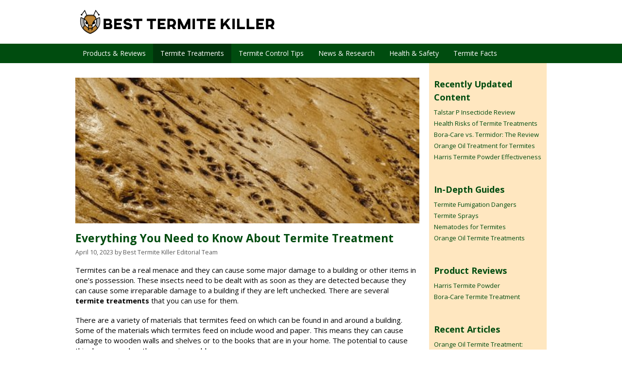

--- FILE ---
content_type: text/html; charset=UTF-8
request_url: https://www.besttermitekiller.com/everything-you-need-to-know-about-termite-treatment/
body_size: 16068
content:
<!DOCTYPE html>
<html lang="en-US">
<head>
	<meta charset="UTF-8">
	<meta name='robots' content='index, follow, max-image-preview:large, max-snippet:-1, max-video-preview:-1' />
	<style>img:is([sizes="auto" i], [sizes^="auto," i]) { contain-intrinsic-size: 3000px 1500px }</style>
	<meta name="viewport" content="width=device-width, initial-scale=1">
	<!-- This site is optimized with the Yoast SEO plugin v24.1 - https://yoast.com/wordpress/plugins/seo/ -->
	<title>Everything You Need to Know About Termite Treatment</title>
	<meta name="description" content="Termites ruin the structure and outlook of your home, which is why you need to apply termite treatment to your home to maintain the value of your home." />
	<link rel="canonical" href="https://www.besttermitekiller.com/everything-you-need-to-know-about-termite-treatment/" />
	<meta property="og:locale" content="en_US" />
	<meta property="og:type" content="article" />
	<meta property="og:title" content="Everything You Need to Know About Termite Treatment" />
	<meta property="og:description" content="Termites ruin the structure and outlook of your home, which is why you need to apply termite treatment to your home to maintain the value of your home." />
	<meta property="og:url" content="https://www.besttermitekiller.com/everything-you-need-to-know-about-termite-treatment/" />
	<meta property="og:site_name" content="Best Termite Killer" />
	<meta property="article:published_time" content="2023-04-10T11:05:00+00:00" />
	<meta property="article:modified_time" content="2023-04-10T21:12:28+00:00" />
	<meta property="og:image" content="https://www.besttermitekiller.com/wp-content/uploads/2020/04/termites-inside-wood.jpg" />
	<meta property="og:image:width" content="500" />
	<meta property="og:image:height" content="313" />
	<meta property="og:image:type" content="image/jpeg" />
	<meta name="author" content="Best Termite Killer Editorial Team" />
	<meta name="twitter:card" content="summary_large_image" />
	<meta name="twitter:label1" content="Written by" />
	<meta name="twitter:data1" content="Best Termite Killer Editorial Team" />
	<meta name="twitter:label2" content="Est. reading time" />
	<meta name="twitter:data2" content="9 minutes" />
	<script type="application/ld+json" class="yoast-schema-graph">{"@context":"https://schema.org","@graph":[{"@type":"Article","@id":"https://www.besttermitekiller.com/everything-you-need-to-know-about-termite-treatment/#article","isPartOf":{"@id":"https://www.besttermitekiller.com/everything-you-need-to-know-about-termite-treatment/"},"author":{"name":"Best Termite Killer Editorial Team","@id":"https://www.besttermitekiller.com/#/schema/person/9186de5e82e3e10110c42d4b56bbe87d"},"headline":"Everything You Need to Know About Termite Treatment","datePublished":"2023-04-10T11:05:00+00:00","dateModified":"2023-04-10T21:12:28+00:00","mainEntityOfPage":{"@id":"https://www.besttermitekiller.com/everything-you-need-to-know-about-termite-treatment/"},"wordCount":1853,"commentCount":0,"publisher":{"@id":"https://www.besttermitekiller.com/#organization"},"image":{"@id":"https://www.besttermitekiller.com/everything-you-need-to-know-about-termite-treatment/#primaryimage"},"thumbnailUrl":"https://www.besttermitekiller.com/wp-content/uploads/2020/04/termites-inside-wood.jpg","keywords":["chemical termite treatment","non-chemical termite treatment","termite","termite treatment","termite treatments","termites"],"articleSection":["Termite Treatments"],"inLanguage":"en-US","potentialAction":[{"@type":"CommentAction","name":"Comment","target":["https://www.besttermitekiller.com/everything-you-need-to-know-about-termite-treatment/#respond"]}]},{"@type":"WebPage","@id":"https://www.besttermitekiller.com/everything-you-need-to-know-about-termite-treatment/","url":"https://www.besttermitekiller.com/everything-you-need-to-know-about-termite-treatment/","name":"Everything You Need to Know About Termite Treatment","isPartOf":{"@id":"https://www.besttermitekiller.com/#website"},"primaryImageOfPage":{"@id":"https://www.besttermitekiller.com/everything-you-need-to-know-about-termite-treatment/#primaryimage"},"image":{"@id":"https://www.besttermitekiller.com/everything-you-need-to-know-about-termite-treatment/#primaryimage"},"thumbnailUrl":"https://www.besttermitekiller.com/wp-content/uploads/2020/04/termites-inside-wood.jpg","datePublished":"2023-04-10T11:05:00+00:00","dateModified":"2023-04-10T21:12:28+00:00","description":"Termites ruin the structure and outlook of your home, which is why you need to apply termite treatment to your home to maintain the value of your home.","breadcrumb":{"@id":"https://www.besttermitekiller.com/everything-you-need-to-know-about-termite-treatment/#breadcrumb"},"inLanguage":"en-US","potentialAction":[{"@type":"ReadAction","target":["https://www.besttermitekiller.com/everything-you-need-to-know-about-termite-treatment/"]}]},{"@type":"ImageObject","inLanguage":"en-US","@id":"https://www.besttermitekiller.com/everything-you-need-to-know-about-termite-treatment/#primaryimage","url":"https://www.besttermitekiller.com/wp-content/uploads/2020/04/termites-inside-wood.jpg","contentUrl":"https://www.besttermitekiller.com/wp-content/uploads/2020/04/termites-inside-wood.jpg","width":500,"height":313,"caption":"termites-inside-wood"},{"@type":"BreadcrumbList","@id":"https://www.besttermitekiller.com/everything-you-need-to-know-about-termite-treatment/#breadcrumb","itemListElement":[{"@type":"ListItem","position":1,"name":"Home","item":"https://www.besttermitekiller.com/"},{"@type":"ListItem","position":2,"name":"Everything You Need to Know About Termite Treatment"}]},{"@type":"WebSite","@id":"https://www.besttermitekiller.com/#website","url":"https://www.besttermitekiller.com/","name":"Best Termite Killer","description":"Your Online Guide to Termite Control &amp; Infestation Prevention","publisher":{"@id":"https://www.besttermitekiller.com/#organization"},"potentialAction":[{"@type":"SearchAction","target":{"@type":"EntryPoint","urlTemplate":"https://www.besttermitekiller.com/?s={search_term_string}"},"query-input":{"@type":"PropertyValueSpecification","valueRequired":true,"valueName":"search_term_string"}}],"inLanguage":"en-US"},{"@type":"Organization","@id":"https://www.besttermitekiller.com/#organization","name":"Best Termite Killer","url":"https://www.besttermitekiller.com/","logo":{"@type":"ImageObject","inLanguage":"en-US","@id":"https://www.besttermitekiller.com/#/schema/logo/image/","url":"https://www.besttermitekiller.com/wp-content/uploads/2023/03/FullLogo_NoBuffer.png","contentUrl":"https://www.besttermitekiller.com/wp-content/uploads/2023/03/FullLogo_NoBuffer.png","width":1280,"height":161,"caption":"Best Termite Killer"},"image":{"@id":"https://www.besttermitekiller.com/#/schema/logo/image/"}},{"@type":"Person","@id":"https://www.besttermitekiller.com/#/schema/person/9186de5e82e3e10110c42d4b56bbe87d","name":"Best Termite Killer Editorial Team","image":{"@type":"ImageObject","inLanguage":"en-US","@id":"https://www.besttermitekiller.com/#/schema/person/image/","url":"https://secure.gravatar.com/avatar/5617aa80c99130effac545286f0f0c7906c05236655f48cb104943a08ddec3e8?s=96&d=wp_user_avatar&r=g","contentUrl":"https://secure.gravatar.com/avatar/5617aa80c99130effac545286f0f0c7906c05236655f48cb104943a08ddec3e8?s=96&d=wp_user_avatar&r=g","caption":"Best Termite Killer Editorial Team"},"sameAs":["https://www.besttermitekiller.com/about/"]}]}</script>
	<!-- / Yoast SEO plugin. -->


<link rel='dns-prefetch' href='//www.googletagmanager.com' />
<link rel='dns-prefetch' href='//pagead2.googlesyndication.com' />
<link href='https://fonts.gstatic.com' crossorigin rel='preconnect' />
<link href='https://fonts.googleapis.com' crossorigin rel='preconnect' />
<link rel="alternate" type="application/rss+xml" title="Best Termite Killer &raquo; Feed" href="https://www.besttermitekiller.com/feed/" />
<link rel="alternate" type="application/rss+xml" title="Best Termite Killer &raquo; Comments Feed" href="https://www.besttermitekiller.com/comments/feed/" />
<script>
window._wpemojiSettings = {"baseUrl":"https:\/\/s.w.org\/images\/core\/emoji\/16.0.1\/72x72\/","ext":".png","svgUrl":"https:\/\/s.w.org\/images\/core\/emoji\/16.0.1\/svg\/","svgExt":".svg","source":{"concatemoji":"https:\/\/www.besttermitekiller.com\/wp-includes\/js\/wp-emoji-release.min.js?ver=6.8.3"}};
/*! This file is auto-generated */
!function(s,n){var o,i,e;function c(e){try{var t={supportTests:e,timestamp:(new Date).valueOf()};sessionStorage.setItem(o,JSON.stringify(t))}catch(e){}}function p(e,t,n){e.clearRect(0,0,e.canvas.width,e.canvas.height),e.fillText(t,0,0);var t=new Uint32Array(e.getImageData(0,0,e.canvas.width,e.canvas.height).data),a=(e.clearRect(0,0,e.canvas.width,e.canvas.height),e.fillText(n,0,0),new Uint32Array(e.getImageData(0,0,e.canvas.width,e.canvas.height).data));return t.every(function(e,t){return e===a[t]})}function u(e,t){e.clearRect(0,0,e.canvas.width,e.canvas.height),e.fillText(t,0,0);for(var n=e.getImageData(16,16,1,1),a=0;a<n.data.length;a++)if(0!==n.data[a])return!1;return!0}function f(e,t,n,a){switch(t){case"flag":return n(e,"\ud83c\udff3\ufe0f\u200d\u26a7\ufe0f","\ud83c\udff3\ufe0f\u200b\u26a7\ufe0f")?!1:!n(e,"\ud83c\udde8\ud83c\uddf6","\ud83c\udde8\u200b\ud83c\uddf6")&&!n(e,"\ud83c\udff4\udb40\udc67\udb40\udc62\udb40\udc65\udb40\udc6e\udb40\udc67\udb40\udc7f","\ud83c\udff4\u200b\udb40\udc67\u200b\udb40\udc62\u200b\udb40\udc65\u200b\udb40\udc6e\u200b\udb40\udc67\u200b\udb40\udc7f");case"emoji":return!a(e,"\ud83e\udedf")}return!1}function g(e,t,n,a){var r="undefined"!=typeof WorkerGlobalScope&&self instanceof WorkerGlobalScope?new OffscreenCanvas(300,150):s.createElement("canvas"),o=r.getContext("2d",{willReadFrequently:!0}),i=(o.textBaseline="top",o.font="600 32px Arial",{});return e.forEach(function(e){i[e]=t(o,e,n,a)}),i}function t(e){var t=s.createElement("script");t.src=e,t.defer=!0,s.head.appendChild(t)}"undefined"!=typeof Promise&&(o="wpEmojiSettingsSupports",i=["flag","emoji"],n.supports={everything:!0,everythingExceptFlag:!0},e=new Promise(function(e){s.addEventListener("DOMContentLoaded",e,{once:!0})}),new Promise(function(t){var n=function(){try{var e=JSON.parse(sessionStorage.getItem(o));if("object"==typeof e&&"number"==typeof e.timestamp&&(new Date).valueOf()<e.timestamp+604800&&"object"==typeof e.supportTests)return e.supportTests}catch(e){}return null}();if(!n){if("undefined"!=typeof Worker&&"undefined"!=typeof OffscreenCanvas&&"undefined"!=typeof URL&&URL.createObjectURL&&"undefined"!=typeof Blob)try{var e="postMessage("+g.toString()+"("+[JSON.stringify(i),f.toString(),p.toString(),u.toString()].join(",")+"));",a=new Blob([e],{type:"text/javascript"}),r=new Worker(URL.createObjectURL(a),{name:"wpTestEmojiSupports"});return void(r.onmessage=function(e){c(n=e.data),r.terminate(),t(n)})}catch(e){}c(n=g(i,f,p,u))}t(n)}).then(function(e){for(var t in e)n.supports[t]=e[t],n.supports.everything=n.supports.everything&&n.supports[t],"flag"!==t&&(n.supports.everythingExceptFlag=n.supports.everythingExceptFlag&&n.supports[t]);n.supports.everythingExceptFlag=n.supports.everythingExceptFlag&&!n.supports.flag,n.DOMReady=!1,n.readyCallback=function(){n.DOMReady=!0}}).then(function(){return e}).then(function(){var e;n.supports.everything||(n.readyCallback(),(e=n.source||{}).concatemoji?t(e.concatemoji):e.wpemoji&&e.twemoji&&(t(e.twemoji),t(e.wpemoji)))}))}((window,document),window._wpemojiSettings);
</script>
<link rel='stylesheet' id='generate-fonts-css' href='//fonts.googleapis.com/css?family=Open+Sans:300,300italic,regular,italic,600,600italic,700,700italic,800,800italic' media='all' />
<style id='wp-emoji-styles-inline-css'>

	img.wp-smiley, img.emoji {
		display: inline !important;
		border: none !important;
		box-shadow: none !important;
		height: 1em !important;
		width: 1em !important;
		margin: 0 0.07em !important;
		vertical-align: -0.1em !important;
		background: none !important;
		padding: 0 !important;
	}
</style>
<link rel='stylesheet' id='wp-block-library-css' href='https://www.besttermitekiller.com/wp-includes/css/dist/block-library/style.min.css?ver=6.8.3' media='all' />
<style id='classic-theme-styles-inline-css'>
/*! This file is auto-generated */
.wp-block-button__link{color:#fff;background-color:#32373c;border-radius:9999px;box-shadow:none;text-decoration:none;padding:calc(.667em + 2px) calc(1.333em + 2px);font-size:1.125em}.wp-block-file__button{background:#32373c;color:#fff;text-decoration:none}
</style>
<link rel='stylesheet' id='helpie-faq-bundle-styles-css' href='https://www.besttermitekiller.com/wp-content/plugins/helpie-faq/assets/bundles/main.app.css?ver=1.30' media='all' />
<style id='global-styles-inline-css'>
:root{--wp--preset--aspect-ratio--square: 1;--wp--preset--aspect-ratio--4-3: 4/3;--wp--preset--aspect-ratio--3-4: 3/4;--wp--preset--aspect-ratio--3-2: 3/2;--wp--preset--aspect-ratio--2-3: 2/3;--wp--preset--aspect-ratio--16-9: 16/9;--wp--preset--aspect-ratio--9-16: 9/16;--wp--preset--color--black: #000000;--wp--preset--color--cyan-bluish-gray: #abb8c3;--wp--preset--color--white: #ffffff;--wp--preset--color--pale-pink: #f78da7;--wp--preset--color--vivid-red: #cf2e2e;--wp--preset--color--luminous-vivid-orange: #ff6900;--wp--preset--color--luminous-vivid-amber: #fcb900;--wp--preset--color--light-green-cyan: #7bdcb5;--wp--preset--color--vivid-green-cyan: #00d084;--wp--preset--color--pale-cyan-blue: #8ed1fc;--wp--preset--color--vivid-cyan-blue: #0693e3;--wp--preset--color--vivid-purple: #9b51e0;--wp--preset--color--contrast: var(--contrast);--wp--preset--color--contrast-2: var(--contrast-2);--wp--preset--color--contrast-3: var(--contrast-3);--wp--preset--color--base: var(--base);--wp--preset--color--base-2: var(--base-2);--wp--preset--color--base-3: var(--base-3);--wp--preset--color--accent: var(--accent);--wp--preset--gradient--vivid-cyan-blue-to-vivid-purple: linear-gradient(135deg,rgba(6,147,227,1) 0%,rgb(155,81,224) 100%);--wp--preset--gradient--light-green-cyan-to-vivid-green-cyan: linear-gradient(135deg,rgb(122,220,180) 0%,rgb(0,208,130) 100%);--wp--preset--gradient--luminous-vivid-amber-to-luminous-vivid-orange: linear-gradient(135deg,rgba(252,185,0,1) 0%,rgba(255,105,0,1) 100%);--wp--preset--gradient--luminous-vivid-orange-to-vivid-red: linear-gradient(135deg,rgba(255,105,0,1) 0%,rgb(207,46,46) 100%);--wp--preset--gradient--very-light-gray-to-cyan-bluish-gray: linear-gradient(135deg,rgb(238,238,238) 0%,rgb(169,184,195) 100%);--wp--preset--gradient--cool-to-warm-spectrum: linear-gradient(135deg,rgb(74,234,220) 0%,rgb(151,120,209) 20%,rgb(207,42,186) 40%,rgb(238,44,130) 60%,rgb(251,105,98) 80%,rgb(254,248,76) 100%);--wp--preset--gradient--blush-light-purple: linear-gradient(135deg,rgb(255,206,236) 0%,rgb(152,150,240) 100%);--wp--preset--gradient--blush-bordeaux: linear-gradient(135deg,rgb(254,205,165) 0%,rgb(254,45,45) 50%,rgb(107,0,62) 100%);--wp--preset--gradient--luminous-dusk: linear-gradient(135deg,rgb(255,203,112) 0%,rgb(199,81,192) 50%,rgb(65,88,208) 100%);--wp--preset--gradient--pale-ocean: linear-gradient(135deg,rgb(255,245,203) 0%,rgb(182,227,212) 50%,rgb(51,167,181) 100%);--wp--preset--gradient--electric-grass: linear-gradient(135deg,rgb(202,248,128) 0%,rgb(113,206,126) 100%);--wp--preset--gradient--midnight: linear-gradient(135deg,rgb(2,3,129) 0%,rgb(40,116,252) 100%);--wp--preset--font-size--small: 13px;--wp--preset--font-size--medium: 20px;--wp--preset--font-size--large: 36px;--wp--preset--font-size--x-large: 42px;--wp--preset--spacing--20: 0.44rem;--wp--preset--spacing--30: 0.67rem;--wp--preset--spacing--40: 1rem;--wp--preset--spacing--50: 1.5rem;--wp--preset--spacing--60: 2.25rem;--wp--preset--spacing--70: 3.38rem;--wp--preset--spacing--80: 5.06rem;--wp--preset--shadow--natural: 6px 6px 9px rgba(0, 0, 0, 0.2);--wp--preset--shadow--deep: 12px 12px 50px rgba(0, 0, 0, 0.4);--wp--preset--shadow--sharp: 6px 6px 0px rgba(0, 0, 0, 0.2);--wp--preset--shadow--outlined: 6px 6px 0px -3px rgba(255, 255, 255, 1), 6px 6px rgba(0, 0, 0, 1);--wp--preset--shadow--crisp: 6px 6px 0px rgba(0, 0, 0, 1);}:where(.is-layout-flex){gap: 0.5em;}:where(.is-layout-grid){gap: 0.5em;}body .is-layout-flex{display: flex;}.is-layout-flex{flex-wrap: wrap;align-items: center;}.is-layout-flex > :is(*, div){margin: 0;}body .is-layout-grid{display: grid;}.is-layout-grid > :is(*, div){margin: 0;}:where(.wp-block-columns.is-layout-flex){gap: 2em;}:where(.wp-block-columns.is-layout-grid){gap: 2em;}:where(.wp-block-post-template.is-layout-flex){gap: 1.25em;}:where(.wp-block-post-template.is-layout-grid){gap: 1.25em;}.has-black-color{color: var(--wp--preset--color--black) !important;}.has-cyan-bluish-gray-color{color: var(--wp--preset--color--cyan-bluish-gray) !important;}.has-white-color{color: var(--wp--preset--color--white) !important;}.has-pale-pink-color{color: var(--wp--preset--color--pale-pink) !important;}.has-vivid-red-color{color: var(--wp--preset--color--vivid-red) !important;}.has-luminous-vivid-orange-color{color: var(--wp--preset--color--luminous-vivid-orange) !important;}.has-luminous-vivid-amber-color{color: var(--wp--preset--color--luminous-vivid-amber) !important;}.has-light-green-cyan-color{color: var(--wp--preset--color--light-green-cyan) !important;}.has-vivid-green-cyan-color{color: var(--wp--preset--color--vivid-green-cyan) !important;}.has-pale-cyan-blue-color{color: var(--wp--preset--color--pale-cyan-blue) !important;}.has-vivid-cyan-blue-color{color: var(--wp--preset--color--vivid-cyan-blue) !important;}.has-vivid-purple-color{color: var(--wp--preset--color--vivid-purple) !important;}.has-black-background-color{background-color: var(--wp--preset--color--black) !important;}.has-cyan-bluish-gray-background-color{background-color: var(--wp--preset--color--cyan-bluish-gray) !important;}.has-white-background-color{background-color: var(--wp--preset--color--white) !important;}.has-pale-pink-background-color{background-color: var(--wp--preset--color--pale-pink) !important;}.has-vivid-red-background-color{background-color: var(--wp--preset--color--vivid-red) !important;}.has-luminous-vivid-orange-background-color{background-color: var(--wp--preset--color--luminous-vivid-orange) !important;}.has-luminous-vivid-amber-background-color{background-color: var(--wp--preset--color--luminous-vivid-amber) !important;}.has-light-green-cyan-background-color{background-color: var(--wp--preset--color--light-green-cyan) !important;}.has-vivid-green-cyan-background-color{background-color: var(--wp--preset--color--vivid-green-cyan) !important;}.has-pale-cyan-blue-background-color{background-color: var(--wp--preset--color--pale-cyan-blue) !important;}.has-vivid-cyan-blue-background-color{background-color: var(--wp--preset--color--vivid-cyan-blue) !important;}.has-vivid-purple-background-color{background-color: var(--wp--preset--color--vivid-purple) !important;}.has-black-border-color{border-color: var(--wp--preset--color--black) !important;}.has-cyan-bluish-gray-border-color{border-color: var(--wp--preset--color--cyan-bluish-gray) !important;}.has-white-border-color{border-color: var(--wp--preset--color--white) !important;}.has-pale-pink-border-color{border-color: var(--wp--preset--color--pale-pink) !important;}.has-vivid-red-border-color{border-color: var(--wp--preset--color--vivid-red) !important;}.has-luminous-vivid-orange-border-color{border-color: var(--wp--preset--color--luminous-vivid-orange) !important;}.has-luminous-vivid-amber-border-color{border-color: var(--wp--preset--color--luminous-vivid-amber) !important;}.has-light-green-cyan-border-color{border-color: var(--wp--preset--color--light-green-cyan) !important;}.has-vivid-green-cyan-border-color{border-color: var(--wp--preset--color--vivid-green-cyan) !important;}.has-pale-cyan-blue-border-color{border-color: var(--wp--preset--color--pale-cyan-blue) !important;}.has-vivid-cyan-blue-border-color{border-color: var(--wp--preset--color--vivid-cyan-blue) !important;}.has-vivid-purple-border-color{border-color: var(--wp--preset--color--vivid-purple) !important;}.has-vivid-cyan-blue-to-vivid-purple-gradient-background{background: var(--wp--preset--gradient--vivid-cyan-blue-to-vivid-purple) !important;}.has-light-green-cyan-to-vivid-green-cyan-gradient-background{background: var(--wp--preset--gradient--light-green-cyan-to-vivid-green-cyan) !important;}.has-luminous-vivid-amber-to-luminous-vivid-orange-gradient-background{background: var(--wp--preset--gradient--luminous-vivid-amber-to-luminous-vivid-orange) !important;}.has-luminous-vivid-orange-to-vivid-red-gradient-background{background: var(--wp--preset--gradient--luminous-vivid-orange-to-vivid-red) !important;}.has-very-light-gray-to-cyan-bluish-gray-gradient-background{background: var(--wp--preset--gradient--very-light-gray-to-cyan-bluish-gray) !important;}.has-cool-to-warm-spectrum-gradient-background{background: var(--wp--preset--gradient--cool-to-warm-spectrum) !important;}.has-blush-light-purple-gradient-background{background: var(--wp--preset--gradient--blush-light-purple) !important;}.has-blush-bordeaux-gradient-background{background: var(--wp--preset--gradient--blush-bordeaux) !important;}.has-luminous-dusk-gradient-background{background: var(--wp--preset--gradient--luminous-dusk) !important;}.has-pale-ocean-gradient-background{background: var(--wp--preset--gradient--pale-ocean) !important;}.has-electric-grass-gradient-background{background: var(--wp--preset--gradient--electric-grass) !important;}.has-midnight-gradient-background{background: var(--wp--preset--gradient--midnight) !important;}.has-small-font-size{font-size: var(--wp--preset--font-size--small) !important;}.has-medium-font-size{font-size: var(--wp--preset--font-size--medium) !important;}.has-large-font-size{font-size: var(--wp--preset--font-size--large) !important;}.has-x-large-font-size{font-size: var(--wp--preset--font-size--x-large) !important;}
:where(.wp-block-post-template.is-layout-flex){gap: 1.25em;}:where(.wp-block-post-template.is-layout-grid){gap: 1.25em;}
:where(.wp-block-columns.is-layout-flex){gap: 2em;}:where(.wp-block-columns.is-layout-grid){gap: 2em;}
:root :where(.wp-block-pullquote){font-size: 1.5em;line-height: 1.6;}
</style>
<link rel='stylesheet' id='generate-style-grid-css' href='https://www.besttermitekiller.com/wp-content/themes/generatepress/assets/css/unsemantic-grid.min.css?ver=3.3.0' media='all' />
<link rel='stylesheet' id='generate-style-css' href='https://www.besttermitekiller.com/wp-content/themes/generatepress/assets/css/style.min.css?ver=3.3.0' media='all' />
<style id='generate-style-inline-css'>
.featured-image img {width: 730px;height: 300px;-o-object-fit: cover;object-fit: cover;}
body{background-color:#ffffff;color:#000000;}a{color:#0088ff;}a:hover, a:focus, a:active{color:#000000;}body .grid-container{max-width:970px;}.wp-block-group__inner-container{max-width:970px;margin-left:auto;margin-right:auto;}.site-header .header-image{width:400px;}:root{--contrast:#222222;--contrast-2:#575760;--contrast-3:#b2b2be;--base:#f0f0f0;--base-2:#f7f8f9;--base-3:#ffffff;--accent:#1e73be;}:root .has-contrast-color{color:var(--contrast);}:root .has-contrast-background-color{background-color:var(--contrast);}:root .has-contrast-2-color{color:var(--contrast-2);}:root .has-contrast-2-background-color{background-color:var(--contrast-2);}:root .has-contrast-3-color{color:var(--contrast-3);}:root .has-contrast-3-background-color{background-color:var(--contrast-3);}:root .has-base-color{color:var(--base);}:root .has-base-background-color{background-color:var(--base);}:root .has-base-2-color{color:var(--base-2);}:root .has-base-2-background-color{background-color:var(--base-2);}:root .has-base-3-color{color:var(--base-3);}:root .has-base-3-background-color{background-color:var(--base-3);}:root .has-accent-color{color:var(--accent);}:root .has-accent-background-color{background-color:var(--accent);}body, button, input, select, textarea{font-family:"Open Sans", sans-serif;font-size:15px;}body{line-height:1.4;}p{margin-bottom:1.3em;}.entry-content > [class*="wp-block-"]:not(:last-child):not(.wp-block-heading){margin-bottom:1.3em;}.main-title{font-family:"Open Sans", sans-serif;font-size:20px;}.main-navigation a, .menu-toggle{font-family:"Open Sans", sans-serif;font-weight:500;font-size:14px;}.main-navigation .main-nav ul ul li a{font-size:13px;}.widget-title{font-weight:bold;font-size:18px;margin-bottom:8px;}.sidebar .widget, .footer-widgets .widget{font-size:13px;}button:not(.menu-toggle),html input[type="button"],input[type="reset"],input[type="submit"],.button,.wp-block-button .wp-block-button__link{font-family:"Open Sans", sans-serif;}h1{font-weight:bold;font-size:23px;margin-bottom:12px;}h2{font-weight:700;font-size:21px;}h3{font-weight:bold;font-size:19px;}h4{font-size:inherit;}h5{font-size:inherit;}@media (max-width:768px){.main-title{font-size:30px;}h1{font-size:31px;}h2{font-size:25px;}}.top-bar{background-color:#636363;color:#ffffff;}.top-bar a{color:#ffffff;}.top-bar a:hover{color:#303030;}.site-header{background-color:#ffffff;color:#3a3a3a;}.site-header a{color:#3a3a3a;}.main-title a,.main-title a:hover{color:#222222;}.site-description{color:#757575;}.main-navigation,.main-navigation ul ul{background-color:#004c0f;}.main-navigation .main-nav ul li a, .main-navigation .menu-toggle, .main-navigation .menu-bar-items{color:#ffffff;}.main-navigation .main-nav ul li:not([class*="current-menu-"]):hover > a, .main-navigation .main-nav ul li:not([class*="current-menu-"]):focus > a, .main-navigation .main-nav ul li.sfHover:not([class*="current-menu-"]) > a, .main-navigation .menu-bar-item:hover > a, .main-navigation .menu-bar-item.sfHover > a{color:#ffffff;background-color:#00821a;}button.menu-toggle:hover,button.menu-toggle:focus,.main-navigation .mobile-bar-items a,.main-navigation .mobile-bar-items a:hover,.main-navigation .mobile-bar-items a:focus{color:#ffffff;}.main-navigation .main-nav ul li[class*="current-menu-"] > a{color:#ffffff;background-color:#00340b;}.navigation-search input[type="search"],.navigation-search input[type="search"]:active, .navigation-search input[type="search"]:focus, .main-navigation .main-nav ul li.search-item.active > a, .main-navigation .menu-bar-items .search-item.active > a{color:#ffffff;background-color:#00821a;}.main-navigation ul ul{background-color:#004c0f;}.main-navigation .main-nav ul ul li a{color:#ffffff;}.main-navigation .main-nav ul ul li:not([class*="current-menu-"]):hover > a,.main-navigation .main-nav ul ul li:not([class*="current-menu-"]):focus > a, .main-navigation .main-nav ul ul li.sfHover:not([class*="current-menu-"]) > a{color:#ffffff;background-color:#00821a;}.main-navigation .main-nav ul ul li[class*="current-menu-"] > a{color:#ffffff;background-color:#00340b;}.separate-containers .inside-article, .separate-containers .comments-area, .separate-containers .page-header, .one-container .container, .separate-containers .paging-navigation, .inside-page-header{background-color:#ffffff;}.entry-meta{color:#595959;}.entry-meta a{color:#595959;}.entry-meta a:hover{color:var(--accent);}h1{color:#004c0f;}h2{color:#004c0f;}h3{color:#004c0f;}h4{color:#004c0f;}h5{color:#004c0f;}h6{color:#004c0f;}.sidebar .widget{color:#004c0f;background-color:#ffe7c0;}.sidebar .widget a{color:#004c0f;}.sidebar .widget a:hover{color:#001120;}.sidebar .widget .widget-title{color:#004c0f;}.footer-widgets{background-color:#ffffff;}.footer-widgets .widget-title{color:#000000;}.site-info{color:#ffffff;background-color:#004c0f;}.site-info a{color:#ffffff;}.site-info a:hover{color:#606060;}.footer-bar .widget_nav_menu .current-menu-item a{color:#606060;}input[type="text"],input[type="email"],input[type="url"],input[type="password"],input[type="search"],input[type="tel"],input[type="number"],textarea,select{color:#666666;background-color:#fafafa;border-color:#cccccc;}input[type="text"]:focus,input[type="email"]:focus,input[type="url"]:focus,input[type="password"]:focus,input[type="search"]:focus,input[type="tel"]:focus,input[type="number"]:focus,textarea:focus,select:focus{color:#666666;background-color:#ffffff;border-color:#bfbfbf;}button,html input[type="button"],input[type="reset"],input[type="submit"],a.button,a.wp-block-button__link:not(.has-background){color:#ffffff;background-color:#666666;}button:hover,html input[type="button"]:hover,input[type="reset"]:hover,input[type="submit"]:hover,a.button:hover,button:focus,html input[type="button"]:focus,input[type="reset"]:focus,input[type="submit"]:focus,a.button:focus,a.wp-block-button__link:not(.has-background):active,a.wp-block-button__link:not(.has-background):focus,a.wp-block-button__link:not(.has-background):hover{color:#ffffff;background-color:#3f3f3f;}a.generate-back-to-top{background-color:rgba( 0,0,0,0.4 );color:#ffffff;}a.generate-back-to-top:hover,a.generate-back-to-top:focus{background-color:rgba( 0,0,0,0.6 );color:#ffffff;}:root{--gp-search-modal-bg-color:var(--base-3);--gp-search-modal-text-color:var(--contrast);--gp-search-modal-overlay-bg-color:rgba(0,0,0,0.2);}@media (max-width:768px){.main-navigation .menu-bar-item:hover > a, .main-navigation .menu-bar-item.sfHover > a{background:none;color:#ffffff;}}.inside-top-bar{padding:10px;}.inside-header{padding:20px 10px 20px 10px;}.separate-containers .inside-article, .separate-containers .comments-area, .separate-containers .page-header, .separate-containers .paging-navigation, .one-container .site-content, .inside-page-header{padding:10px 0px 20px 0px;}.site-main .wp-block-group__inner-container{padding:10px 0px 20px 0px;}.entry-content .alignwide, body:not(.no-sidebar) .entry-content .alignfull{margin-left:-0px;width:calc(100% + 0px);max-width:calc(100% + 0px);}.container.grid-container{max-width:970px;}.one-container.right-sidebar .site-main,.one-container.both-right .site-main{margin-right:0px;}.one-container.left-sidebar .site-main,.one-container.both-left .site-main{margin-left:0px;}.one-container.both-sidebars .site-main{margin:0px;}.main-navigation .main-nav ul li a,.menu-toggle,.main-navigation .mobile-bar-items a{padding-left:15px;padding-right:15px;line-height:40px;}.main-navigation .main-nav ul ul li a{padding:10px 15px 10px 15px;}.navigation-search input[type="search"]{height:40px;}.rtl .menu-item-has-children .dropdown-menu-toggle{padding-left:15px;}.menu-item-has-children .dropdown-menu-toggle{padding-right:15px;}.rtl .main-navigation .main-nav ul li.menu-item-has-children > a{padding-right:15px;}.widget-area .widget{padding:10px;}.site-info{padding:20px;}@media (max-width:768px){.separate-containers .inside-article, .separate-containers .comments-area, .separate-containers .page-header, .separate-containers .paging-navigation, .one-container .site-content, .inside-page-header{padding:30px;}.site-main .wp-block-group__inner-container{padding:30px;}.site-info{padding-right:10px;padding-left:10px;}.entry-content .alignwide, body:not(.no-sidebar) .entry-content .alignfull{margin-left:-30px;width:calc(100% + 60px);max-width:calc(100% + 60px);}}@media (max-width:768px){.main-navigation .menu-toggle,.main-navigation .mobile-bar-items,.sidebar-nav-mobile:not(#sticky-placeholder){display:block;}.main-navigation ul,.gen-sidebar-nav{display:none;}[class*="nav-float-"] .site-header .inside-header > *{float:none;clear:both;}}
.dynamic-author-image-rounded{border-radius:100%;}.dynamic-featured-image, .dynamic-author-image{vertical-align:middle;}.one-container.blog .dynamic-content-template:not(:last-child), .one-container.archive .dynamic-content-template:not(:last-child){padding-bottom:0px;}.dynamic-entry-excerpt > p:last-child{margin-bottom:0px;}
.post-image:not(:first-child), .page-content:not(:first-child), .entry-content:not(:first-child), .entry-summary:not(:first-child), footer.entry-meta{margin-top:1.1em;}.post-image-above-header .inside-article div.featured-image, .post-image-above-header .inside-article div.post-image{margin-bottom:1.1em;}
</style>
<link rel='stylesheet' id='generate-mobile-style-css' href='https://www.besttermitekiller.com/wp-content/themes/generatepress/assets/css/mobile.min.css?ver=3.3.0' media='all' />
<link rel='stylesheet' id='generate-font-icons-css' href='https://www.besttermitekiller.com/wp-content/themes/generatepress/assets/css/components/font-icons.min.css?ver=3.3.0' media='all' />
<link rel='stylesheet' id='font-awesome-css' href='https://www.besttermitekiller.com/wp-content/themes/generatepress/assets/css/components/font-awesome.min.css?ver=4.7' media='all' />
<link rel='stylesheet' id='generate-child-css' href='https://www.besttermitekiller.com/wp-content/themes/generatepress_child/style.css?ver=1678371638' media='all' />
<link rel='stylesheet' id='generate-blog-images-css' href='https://www.besttermitekiller.com/wp-content/plugins/gp-premium/blog/functions/css/featured-images.min.css?ver=2.4.0' media='all' />

<!-- Google tag (gtag.js) snippet added by Site Kit -->

<!-- Google Analytics snippet added by Site Kit -->
<script src="https://www.googletagmanager.com/gtag/js?id=G-ERMVLRJLYS" id="google_gtagjs-js" async></script>
<script id="google_gtagjs-js-after">
window.dataLayer = window.dataLayer || [];function gtag(){dataLayer.push(arguments);}
gtag("set","linker",{"domains":["www.besttermitekiller.com"]});
gtag("js", new Date());
gtag("set", "developer_id.dZTNiMT", true);
gtag("config", "G-ERMVLRJLYS");
</script>

<!-- End Google tag (gtag.js) snippet added by Site Kit -->
<link rel="https://api.w.org/" href="https://www.besttermitekiller.com/wp-json/" /><link rel="alternate" title="JSON" type="application/json" href="https://www.besttermitekiller.com/wp-json/wp/v2/posts/287" /><link rel="EditURI" type="application/rsd+xml" title="RSD" href="https://www.besttermitekiller.com/xmlrpc.php?rsd" />
<link rel='shortlink' href='https://www.besttermitekiller.com/?p=287' />
<link rel="alternate" title="oEmbed (JSON)" type="application/json+oembed" href="https://www.besttermitekiller.com/wp-json/oembed/1.0/embed?url=https%3A%2F%2Fwww.besttermitekiller.com%2Feverything-you-need-to-know-about-termite-treatment%2F" />
<link rel="alternate" title="oEmbed (XML)" type="text/xml+oembed" href="https://www.besttermitekiller.com/wp-json/oembed/1.0/embed?url=https%3A%2F%2Fwww.besttermitekiller.com%2Feverything-you-need-to-know-about-termite-treatment%2F&#038;format=xml" />
<style type="text/css">.aawp .aawp-tb__row--highlight{background-color:#256aaf;}.aawp .aawp-tb__row--highlight{color:#fff;}.aawp .aawp-tb__row--highlight a{color:#fff;}</style><style type="text/css">				.aawp  {background-color: #FFFFFF; border-width:0px;}												</style><meta name="generator" content="Site Kit by Google 1.142.0" />
<!-- Google AdSense meta tags added by Site Kit -->
<meta name="google-adsense-platform-account" content="ca-host-pub-2644536267352236">
<meta name="google-adsense-platform-domain" content="sitekit.withgoogle.com">
<!-- End Google AdSense meta tags added by Site Kit -->

<!-- Google AdSense snippet added by Site Kit -->
<script async src="https://pagead2.googlesyndication.com/pagead/js/adsbygoogle.js?client=ca-pub-9127241577680343&amp;host=ca-host-pub-2644536267352236" crossorigin="anonymous"></script>

<!-- End Google AdSense snippet added by Site Kit -->
<style type="text/css">.helpie-faq.accordions .helpie-mark{background-color:#ff0!important}.helpie-faq.accordions .helpie-mark{color:#000!important}.helpie-faq.accordions.custom-styles .accordion .accordion__item .accordion__header{padding-top:15px;padding-right:15px;padding-bottom:15px;padding-left:15px;}.helpie-faq.accordions.custom-styles .accordion .accordion__item .accordion__body{padding-top:15px;padding-right:15px;padding-bottom:0px;padding-left:15px;}.helpie-faq.accordions.custom-styles .accordion .accordion__item{border-top-width:0px;border-right-width:0px;border-bottom-width:1px;border-left-width:0px;border-color:#44596B;border-style:solid;}.helpie-faq.custom-styles .accordion .accordion__item{margin-top:0px;margin-right:0px;margin-bottom:0px;margin-left:0px;}.helpie-faq.custom-styles .accordion__item .accordion__header .accordion__toggle .accordion__toggle-icons{color:#44596B!important}.helpie-faq.custom-styles .accordion__header:after,.helpie-faq.custom-styles .accordion__header:before{background-color:#44596B!important}.helpie-faq-form__toggle{padding-top:15px!important;padding-right:15px!important;padding-bottom:15px!important;padding-left:15px!important;}.helpie-faq-form__submit{padding-top:15px!important;padding-right:15px!important;padding-bottom:15px!important;padding-left:15px!important;}</style><link rel="icon" href="https://www.besttermitekiller.com/wp-content/uploads/2023/03/cropped-IconOnly_NoBuffer-32x32.png" sizes="32x32" />
<link rel="icon" href="https://www.besttermitekiller.com/wp-content/uploads/2023/03/cropped-IconOnly_NoBuffer-192x192.png" sizes="192x192" />
<link rel="apple-touch-icon" href="https://www.besttermitekiller.com/wp-content/uploads/2023/03/cropped-IconOnly_NoBuffer-180x180.png" />
<meta name="msapplication-TileImage" content="https://www.besttermitekiller.com/wp-content/uploads/2023/03/cropped-IconOnly_NoBuffer-270x270.png" />
		<style id="wp-custom-css">
			.site-content {
    display: flex;
}

.sidebar {
    background: #ffe7c0;
}

@media (max-width: 768px) {
    .sidebar, .footer-widgets {
        display: none;
    }
}		</style>
		</head>

<body class="wp-singular post-template-default single single-post postid-287 single-format-standard wp-custom-logo wp-embed-responsive wp-theme-generatepress wp-child-theme-generatepress_child aawp-custom post-image-above-header post-image-aligned-center right-sidebar nav-below-header separate-containers fluid-header active-footer-widgets-3 nav-aligned-left header-aligned-left dropdown-hover featured-image-active" itemtype="https://schema.org/Blog" itemscope>
	<a class="screen-reader-text skip-link" href="#content" title="Skip to content">Skip to content</a>		<header class="site-header" id="masthead" aria-label="Site"  itemtype="https://schema.org/WPHeader" itemscope>
			<div class="inside-header grid-container grid-parent">
				<div class="site-logo">
					<a href="https://www.besttermitekiller.com/" rel="home">
						<img  class="header-image is-logo-image" alt="Best Termite Killer" src="https://www.besttermitekiller.com/wp-content/uploads/2023/03/FullLogo_NoBuffer.png" srcset="https://www.besttermitekiller.com/wp-content/uploads/2023/03/FullLogo_NoBuffer.png 1x, https://www.besttermitekiller.com/wp-content/uploads/2023/03/FullLogo_NoBuffer.png 2x" width="1280" height="161" />
					</a>
				</div>			</div>
		</header>
				<nav class="main-navigation sub-menu-right" id="site-navigation" aria-label="Primary"  itemtype="https://schema.org/SiteNavigationElement" itemscope>
			<div class="inside-navigation grid-container grid-parent">
								<button class="menu-toggle" aria-controls="primary-menu" aria-expanded="false">
					<span class="mobile-menu">Menu</span>				</button>
				<div id="primary-menu" class="main-nav"><ul id="menu-primary" class=" menu sf-menu"><li id="menu-item-1447" class="menu-item menu-item-type-taxonomy menu-item-object-category menu-item-1447"><a href="https://www.besttermitekiller.com/products/">Products &#038; Reviews</a></li>
<li id="menu-item-1448" class="menu-item menu-item-type-taxonomy menu-item-object-category current-post-ancestor current-menu-parent current-post-parent menu-item-1448"><a href="https://www.besttermitekiller.com/termite-treatments/">Termite Treatments</a></li>
<li id="menu-item-1449" class="menu-item menu-item-type-taxonomy menu-item-object-category menu-item-1449"><a href="https://www.besttermitekiller.com/termite-control-tips/">Termite Control Tips</a></li>
<li id="menu-item-1450" class="menu-item menu-item-type-taxonomy menu-item-object-category menu-item-1450"><a href="https://www.besttermitekiller.com/research/">News &amp; Research</a></li>
<li id="menu-item-1451" class="menu-item menu-item-type-taxonomy menu-item-object-category menu-item-1451"><a href="https://www.besttermitekiller.com/health-safety/">Health &amp; Safety</a></li>
<li id="menu-item-1463" class="menu-item menu-item-type-taxonomy menu-item-object-category menu-item-1463"><a href="https://www.besttermitekiller.com/facts/">Termite Facts</a></li>
</ul></div>			</div>
		</nav>
		
	<div class="site grid-container container hfeed grid-parent" id="page">
				<div class="site-content" id="content">
			
	<div class="content-area grid-parent mobile-grid-100 grid-75 tablet-grid-75" id="primary">
		<main class="site-main" id="main">
			
<article id="post-287" class="post-287 post type-post status-publish format-standard has-post-thumbnail hentry category-termite-treatments tag-chemical-termite-treatment tag-non-chemical-termite-treatment tag-termite tag-termite-treatment tag-termite-treatments tag-termites" itemtype="https://schema.org/CreativeWork" itemscope>
	<div class="inside-article">
		<div class="featured-image  page-header-image-single ">
				<img width="500" height="313" src="https://www.besttermitekiller.com/wp-content/uploads/2020/04/termites-inside-wood.jpg" class="attachment-full size-full" alt="termites-inside-wood" itemprop="image" decoding="async" fetchpriority="high" srcset="https://www.besttermitekiller.com/wp-content/uploads/2020/04/termites-inside-wood.jpg 500w, https://www.besttermitekiller.com/wp-content/uploads/2020/04/termites-inside-wood-300x188.jpg 300w" sizes="(max-width: 500px) 100vw, 500px" />
			</div>			<header class="entry-header" aria-label="Content">
				<h1 class="entry-title" itemprop="headline">Everything You Need to Know About Termite Treatment</h1>		<div class="entry-meta">
			<span class="posted-on"><time class="updated" datetime="2023-04-10T21:12:28+00:00" itemprop="dateModified">April 10, 2023</time><time class="entry-date published" datetime="2023-04-10T11:05:00+00:00" itemprop="datePublished">April 10, 2023</time></span> <span class="byline">by <span class="author vcard" itemprop="author" itemtype="https://schema.org/Person" itemscope><a class="url fn n" href="https://www.besttermitekiller.com/about/" title="View all posts by Best Termite Killer Editorial Team" rel="author" itemprop="url"><span class="author-name" itemprop="name">Best Termite Killer Editorial Team</span></a></span></span> 		</div>
					</header>
			
		<div class="entry-content" itemprop="text">
			<p>Termites can be a real menace and they can cause some major damage to a building or other items in one’s possession. These insects need to be dealt with as soon as they are detected because they can cause some irreparable damage to a building if they are left unchecked. There are several <strong>termite treatments</strong> that you can use for them.</p>
<p>There are a variety of materials that termites feed on which can be found in and around a building. Some of the materials which termites feed on include wood and paper.  This means they can cause damage to wooden walls and shelves or to the books that are in your home. The potential to cause this damage makes them a major problem.&nbsp;</p>
<p><strong><a href="https://www.besttermitekiller.com/what-do-termites-do-to-humans/">Termites</a> </strong>can also be a problem for your garden because they can attack trees and shrubs. This could affect the health of these and other plants in the garden and ruin the outlook of your home. Whether the termites are affecting the building or the yard around it, you need to apply termite treatment to prevent complications.&nbsp;</p>
<div class="lwptoc lwptoc-autoWidth lwptoc-baseItems lwptoc-light lwptoc-notInherit" data-smooth-scroll="1" data-smooth-scroll-offset="24"><div class="lwptoc_i">    <div class="lwptoc_header">
        <b class="lwptoc_title">Contents</b>                    <span class="lwptoc_toggle">
                <a href="#" class="lwptoc_toggle_label" data-label="show">hide</a>            </span>
            </div>
<div class="lwptoc_items lwptoc_items-visible">
    <div class="lwptoc_itemWrap"><div class="lwptoc_item">    <a href="#When_and_where_do_termites_occur">
                <span class="lwptoc_item_label">When and where do termites occur?</span>
    </a>
    </div><div class="lwptoc_item">    <a href="#Types_of_Termite_Treatment">
                <span class="lwptoc_item_label">Types of Termite Treatment</span>
    </a>
    <div class="lwptoc_itemWrap"><div class="lwptoc_item">    <a href="#Non-chemical_Treatments">
                <span class="lwptoc_item_label">Non-chemical Treatments</span>
    </a>
    <div class="lwptoc_itemWrap"><div class="lwptoc_item">    <a href="#Steel_MeshesPhysical_Barriers">
                <span class="lwptoc_item_label">Steel Meshes/Physical Barriers</span>
    </a>
    </div><div class="lwptoc_item">    <a href="#Biological_Control_Agents">
                <span class="lwptoc_item_label">Biological Control Agents</span>
    </a>
    </div></div></div><div class="lwptoc_item">    <a href="#Chemical_Treatments">
                <span class="lwptoc_item_label">Chemical Treatments</span>
    </a>
    <div class="lwptoc_itemWrap"><div class="lwptoc_item">    <a href="#WoodBuilding_Materials_Treatments">
                <span class="lwptoc_item_label">Wood/Building Materials Treatments</span>
    </a>
    </div><div class="lwptoc_item">    <a href="#Soil_Treatments">
                <span class="lwptoc_item_label">Soil Treatments</span>
    </a>
    </div><div class="lwptoc_item">    <a href="#Bait_Systems">
                <span class="lwptoc_item_label">Bait Systems</span>
    </a>
    </div></div></div></div></div><div class="lwptoc_item">    <a href="#The_Bottom_Line">
                <span class="lwptoc_item_label">The Bottom Line</span>
    </a>
    </div></div></div>
</div></div><h2><span id="When_and_where_do_termites_occur"><strong>When and where do termites occur?</strong></span></h2>
<p>There are certain regions in which termites are most likely to be found. Termite presence is usually dependent on the climate of the region because there are particular weather conditions that the insects prefer.</p>
<p>Termite infestations are highly likely to occur during spring when warm temperatures set in.  They also thrive in areas where temperatures are warm for most of the year. There isn’t a particular kind of solid which termites prefer. As long as the region is warm and they are able to build a colony, termites will make a home.&nbsp;</p>
<h2><span id="Types_of_Termite_Treatment"><strong>Types of Termite Treatment&nbsp;</strong></span></h2>
<p>There are various types of termite treatments that can be prescribed to deal with a termite problem. Termite treatment can be applied as a non-chemical treatment or as a chemical treatment. The application of these treatments is dependent on a number of factors, the most important of which is at what stage the termite problem is. Termites could have just infested your yard, your building or you might be launching a preemptive strike on the termites before they make way into your property.&nbsp;</p>
<p>It is best to get the services of a professional if you want to have your termite problem dealt with effectively. Professional companies have different kinds of equipment which helps them apply the different types of termite treatment properly.</p>
<p>Termite treatment application requires the use of large-capacity spray tanks, masonry drills and long metal rods among other various pieces of equipment. They also have the expert knowledge to determine what to do in what situation and therefore, you must ensure that you get the services of a professional who knows exactly what they are doing.&nbsp;</p>
<h3><span id="Non-chemical_Treatments"><strong>Non-chemical Treatments&nbsp;</strong></span></h3>
<p>There are non-chemical termite treatments that bring fewer worries to homeowners and most companies use them. There are a variety of <a href="https://www.besttermitekiller.com/when-to-use-nematodes-for-termites/" target="_blank" rel="noreferrer noopener"><strong>non-chemical treatments</strong></a> and these can be applied at different stages of your home’s existence. Some are best used before the home is built and work better to prevent the termite attacks while others can be used as remedies for a termite infestation. The best thing about these methods is that you don’t need regulatory approval to implement them because they do not involve the use of any chemicals.</p>
<h4><span id="Steel_MeshesPhysical_Barriers">Steel Meshes/Physical Barriers&nbsp;</span></h4>
<p>Steel meshes can be placed around the foundation of the house and these will prevent termites from accessing the house through the foundation. The steel mesh will act as a physical barrier through which termites cannot go through. The mesh is usually used with a particular kind of sand which helps to make the barrier hard for termites to go through.</p>
<p>There are also some other physical barriers that can be added to your home or building in the construction phase of it. These barriers are placed under and around the foundation slab of the building and they basically work in the same way that the wire mesh and sand barrier work. One example is the use of basalt as a physical barrier which will block the termites from accessing your building. Physical barriers work as a preventive measure because they usually cannot be added to a completed home.&nbsp;</p>
<h4><span id="Biological_Control_Agents">Biological Control Agents&nbsp;</span></h4>
<p>Another non-chemical treatment that can be used to fight termites is the use of biological control agents<strong>. </strong>While this method isn’t as popular as others used to control termites, it has been proven that it works. Nematode and fungi can be introduced into the soil around the home or building and these act as deterrents to the growth of termite colonies.</p>
<p>The application of these biological control<br>
agents is a specialty job which is why the method is not the most used in the<br>
control of termites. Biological agents will grow themselves over time and thus<br>
you have a control measure which will last for several years.&nbsp;</p>
<h3><span id="Chemical_Treatments"><strong>Chemical Treatments&nbsp;</strong></span></h3>
<p>Chemical termite treatments are the most common method of termite control which are used by companies. These treatments are referred to as termiticides. There are several chemicals that can be used to control and prevent termite attacks. The chemicals work in different ways with some preventing the growth of the termites while some outright kill the termites.</p>
<p>The use of chemical treatments requires regulatory approval and therefore, it must be done by companies and contractors that comply with the regulations in your area. Companies that handle these chemicals should be registered with the relevant bodies due to the fact that these chemicals can be harmful to people and to the environment. Only registered and approved companies should be allowed to treat your termite-infested building and this is a very important factor that you must apply due diligence to.&nbsp;</p>
<p>There are two kinds of<br>
chemical treatments and they more or less achieve the same result. These<br>
termite treatments are applied according to the specialty of the company you<br>
contract for the job or according to where your termite problem has stemmed<br>
from. Chemical treatments can be applied as liquid treatments or as chemical<br>
baits.&nbsp;</p>
<p>There are three standard methods through which termite killer can be applied if the chemical treatment is deemed necessary. </p>
<h4><span id="WoodBuilding_Materials_Treatments">Wood/Building Materials Treatments</span></h4>
<p>The wood used in construction is usually treated prior to its use to protect the wood from termite attacks. Chemicals are applied to the wood and these deter termites from getting into your home. One of the commonly used chemicals is borates, which is a <a href="https://www.besttermitekiller.com/best-termite-spray/" target="_blank" rel="noreferrer noopener"><strong>termite killer spray</strong></a> applied to the wood during the construction phase of a building. </p>
<p>Other building materials can also be impregnated with termite killer chemicals in order to protect the home from insects. Ultimately, the aim is to make your home termite-proof and any of the building materials which can hold termiticides can be infused with the chemicals. It’s necessary that this is done to make sure that your building is protected from termites right from the start.&nbsp;</p>
<h4><span id="Soil_Treatments">Soil Treatments&nbsp;</span></h4>
<p>Soil treatments are the most common method of dealing<br>
with termites. This is because termites usually live in the soil around your<br>
building and making&nbsp;this soil unwelcoming for termites will protect your<br>
home. If the termites have already started living in the soil, they can still<br>
be curved using soil treatments.&nbsp;</p>
<p>The soil around a building is infused with liquid chemicals. Professionals have the necessary equipment which allows them to access deep into the soil and make sure that the liquid chemical reaches the depths at which termite colonies are found. Usually, long metal rods are used to deliver the chemicals into the soil.&nbsp;</p>
<p>Soil treatment can also be done before a building is constructed as a preventive measure. Companies that offer this kind of service will usually come back to repeat the treatment for free if the termites somehow survive the initial soil treatment. One should make sure that they hire a company that gives them this option at no extra cost.&nbsp;</p>
<p>It is very important that a professional is employed when soil treatment is being used as is with any process that involves the use of chemicals. The chemicals being infused into the soil could potentially affect water sources if they are not applied properly. Properties, which make use of water sources, such as wells, are particularly vulnerable and there needs to be careful handling of the situation.</p>
<p>When soil treatments have been prescribed, there also needs to be consideration about how the chemicals may affect the environment. There may be other plants and animals which are affected by termiticide and these need to be protected. Make sure that the professional you have engaged in is taking the health of the environment into consideration because a healthy environment is always best for you.&nbsp;</p>
<h4><span id="Bait_Systems">Bait Systems</span></h4>
<p>Bait systems are arguably the <a href="https://www.besttermitekiller.com/how-to-install-termite-bait-stations/"><strong>best method of termite treatment</strong> </a>in terms of being safe for people and the environment. The bait system involves the use of chemicals which are usually in the form of a powder. Bait can be applied before and after a termite problem has been identified.&nbsp;</p>
<p>The chemicals found in these powders affect the development of the termite s and ensures that they do not grow past certain stages of their life cycles. They also disrupt colony activity and the general growth of the insects. Bait systems are effective for many years and they are good for the prevention of future termite attacks on your building.&nbsp; </p>
<p>If the termite problem is now in your home, <a href="https://www.besttermitekiller.com/harris-termite-powder-reviews/"><strong>powder chemicals</strong></a> can still be applied to stop the termites from causing further damage and to disrupt their life cycles. Professionals can drill the necessary parts of your building and insert the chemical solution into the areas which are termite infested.&nbsp;</p>
<p>Companies that specialize in this work know where termites would usually be found and they can identify areas that you would miss if you were to do the job yourself or if you hired a semi-skilled individual. That’s why it’s important to make sure that a professional service is contracted and the termite problem in your building is put to bed once and for all.&nbsp;</p>
<h2><span id="The_Bottom_Line"><strong>The Bottom Line&nbsp;</strong></span></h2>
<p>Termites can be a massive challenge and there is a need for that problem to be addressed as soon as it is identified. It is also important to apply preventive measures to your building to ensure that termites are not given a chance to infest your property in any way.&nbsp;</p>
<p>One can have different kinds of physical barriers built around the foundation of their building to block termites from entering the building. There are also chemicals that you can apply to the soil around a building to disrupt the growth of termites and their colonies. Having these control measures in place will deal with any termite problem and you can be sure that your building will be safe from any damage which the termites could cause.&nbsp;</p>
		</div>

				<footer class="entry-meta" aria-label="Entry meta">
			<span class="cat-links"><span class="screen-reader-text">Categories </span><a href="https://www.besttermitekiller.com/termite-treatments/" rel="category tag">Termite Treatments</a></span> 		</footer>
			</div>
</article>
		</main>
	</div>

	<div class="widget-area sidebar is-right-sidebar grid-25 tablet-grid-25 grid-parent" id="right-sidebar">
	<div class="inside-right-sidebar">
		<aside id="custom_html-9" class="widget_text widget inner-padding widget_custom_html"><h2 class="widget-title">Recently Updated Content</h2><div class="textwidget custom-html-widget"><ul>
<li><a href="https://www.besttermitekiller.com/talstar-p-reviews/">Talstar P Insecticide Review</a></li>
<li><a href="https://www.besttermitekiller.com/termite-treatment-health-risks/">Health Risks of Termite Treatments</a></li>
<li><a href="https://www.besttermitekiller.com/bora-care-termite-treatment-review/">Bora-Care vs. Termidor: The Review</a></li>
<li><a href="https://www.besttermitekiller.com/orange-oil-termite-treatment/">Orange Oil Treatment for Termites</a></li>
<li><a href="https://www.besttermitekiller.com/harris-termite-powder-reviews/">Harris Termite Powder Effectiveness</a></li>
</ul></div></aside><aside id="custom_html-6" class="widget_text widget inner-padding widget_custom_html"><h2 class="widget-title">In-Depth Guides</h2><div class="textwidget custom-html-widget"><ul>
	<li><a href="https://www.besttermitekiller.com/dangers-of-fumigation/">Termite Fumigation Dangers</a></li>
		<li><a href="https://www.besttermitekiller.com/best-termite-spray/">Termite Sprays</a></li>
	<li>
	<a href="https://www.besttermitekiller.com/when-to-use-nematodes-for-termites/">Nematodes for Termites</a></li>
		<li>
	<a href="https://www.besttermitekiller.com/orange-oil-termite-treatment/">Orange Oil Termite Treatments</a></li>
</ul></div></aside><aside id="custom_html-8" class="widget_text widget inner-padding widget_custom_html"><h2 class="widget-title">Product Reviews</h2><div class="textwidget custom-html-widget"><ul>
<li>
<a href="https://www.besttermitekiller.com/harris-termite-powder-reviews/">Harris Termite Powder</a>
</li>
<li>
<a href="https://www.besttermitekiller.com/bora-care-termite-treatment-review/">Bora-Care Termite Treatment</a>
</li>
</ul></div></aside>
		<aside id="recent-posts-2" class="widget inner-padding widget_recent_entries">
		<h2 class="widget-title">Recent Articles</h2>
		<ul>
											<li>
					<a href="https://www.besttermitekiller.com/orange-oil-termite-treatment/">Orange Oil Termite Treatment: Costs, Effectiveness &#038; Safety Guide</a>
									</li>
											<li>
					<a href="https://www.besttermitekiller.com/bora-care-termite-treatment-review/">Bora Care Termite Treatment Review &#8211; Updated for 2023</a>
									</li>
											<li>
					<a href="https://www.besttermitekiller.com/talstar-p-reviews/">Talstar P Reviews: Safety, Instructions, and More</a>
									</li>
											<li>
					<a href="https://www.besttermitekiller.com/harris-termite-powder-reviews/">Harris Termite Powder Review</a>
									</li>
											<li>
					<a href="https://www.besttermitekiller.com/termite-treatment-health-risks/">Termite Treatment Health Risks</a>
									</li>
					</ul>

		</aside><aside id="custom_html-7" class="widget_text widget inner-padding widget_custom_html"><div class="textwidget custom-html-widget"><script async src="https://pagead2.googlesyndication.com/pagead/js/adsbygoogle.js?client=ca-pub-9127241577680343"
     crossorigin="anonymous"></script>
<!-- Sidebar -->
<ins class="adsbygoogle"
     style="display:block"
     data-ad-client="ca-pub-9127241577680343"
     data-ad-slot="8325762677"
     data-ad-format="auto"
     data-full-width-responsive="true"></ins>
<script>
     (adsbygoogle = window.adsbygoogle || []).push({});
</script></div></aside><aside id="custom_html-3" class="widget_text widget inner-padding widget_custom_html"><h2 class="widget-title">Affiliate Disclaimer</h2><div class="textwidget custom-html-widget">Some links on Best Termite Killer are  affiliate links, meaning that we may earn a commission at no additional cost to you. Our recommendations are always based on our own research and testing, and we appreciate your support by using our links to make your purchases.</div></aside>	</div>
</div>

	</div>
</div>


<div class="site-footer">
			<footer class="site-info" aria-label="Site"  itemtype="https://schema.org/WPFooter" itemscope>
			<div class="inside-site-info grid-container grid-parent">
								<div class="copyright-bar">
					<a href="https://www.besttermitekiller.com/about/">About</a> | <a href="https://www.besttermitekiller.com/contact/">Contact</a> | <a href="https://www.besttermitekiller.com/privacy-policy/">Privacy Policy</a> | <a href="https://www.besttermitekiller.com/terms-conditions/">Terms &amp; Conditions</a>
<br />&copy; 2026 - All Rights Reserved				</div>
			</div>
		</footer>
		</div>

<script type="speculationrules">
{"prefetch":[{"source":"document","where":{"and":[{"href_matches":"\/*"},{"not":{"href_matches":["\/wp-*.php","\/wp-admin\/*","\/wp-content\/uploads\/*","\/wp-content\/*","\/wp-content\/plugins\/*","\/wp-content\/themes\/generatepress_child\/*","\/wp-content\/themes\/generatepress\/*","\/*\\?(.+)"]}},{"not":{"selector_matches":"a[rel~=\"nofollow\"]"}},{"not":{"selector_matches":".no-prefetch, .no-prefetch a"}}]},"eagerness":"conservative"}]}
</script>
<script id="generate-a11y">!function(){"use strict";if("querySelector"in document&&"addEventListener"in window){var e=document.body;e.addEventListener("mousedown",function(){e.classList.add("using-mouse")}),e.addEventListener("keydown",function(){e.classList.remove("using-mouse")})}}();</script><link rel='stylesheet' id='lwptoc-main-css' href='https://www.besttermitekiller.com/wp-content/plugins/luckywp-table-of-contents/front/assets/main.min.css?ver=2.1.9' media='all' />
<!--[if lte IE 11]>
<script src="https://www.besttermitekiller.com/wp-content/themes/generatepress/assets/js/classList.min.js?ver=3.3.0" id="generate-classlist-js"></script>
<![endif]-->
<script id="generate-menu-js-extra">
var generatepressMenu = {"toggleOpenedSubMenus":"1","openSubMenuLabel":"Open Sub-Menu","closeSubMenuLabel":"Close Sub-Menu"};
</script>
<script src="https://www.besttermitekiller.com/wp-content/themes/generatepress/assets/js/menu.min.js?ver=3.3.0" id="generate-menu-js"></script>
<script src="https://www.besttermitekiller.com/wp-content/plugins/luckywp-table-of-contents/front/assets/main.min.js?ver=2.1.9" id="lwptoc-main-js"></script>

<script>(function(){function c(){var b=a.contentDocument||a.contentWindow.document;if(b){var d=b.createElement('script');d.innerHTML="window.__CF$cv$params={r:'9c165421bf52a53e',t:'MTc2ODk5MzQ0NS4wMDAwMDA='};var a=document.createElement('script');a.nonce='';a.src='/cdn-cgi/challenge-platform/scripts/jsd/main.js';document.getElementsByTagName('head')[0].appendChild(a);";b.getElementsByTagName('head')[0].appendChild(d)}}if(document.body){var a=document.createElement('iframe');a.height=1;a.width=1;a.style.position='absolute';a.style.top=0;a.style.left=0;a.style.border='none';a.style.visibility='hidden';document.body.appendChild(a);if('loading'!==document.readyState)c();else if(window.addEventListener)document.addEventListener('DOMContentLoaded',c);else{var e=document.onreadystatechange||function(){};document.onreadystatechange=function(b){e(b);'loading'!==document.readyState&&(document.onreadystatechange=e,c())}}}})();</script></body>
</html>


--- FILE ---
content_type: text/html; charset=utf-8
request_url: https://www.google.com/recaptcha/api2/aframe
body_size: 269
content:
<!DOCTYPE HTML><html><head><meta http-equiv="content-type" content="text/html; charset=UTF-8"></head><body><script nonce="S2hTRjHTSoC2G5FmD9eWkA">/** Anti-fraud and anti-abuse applications only. See google.com/recaptcha */ try{var clients={'sodar':'https://pagead2.googlesyndication.com/pagead/sodar?'};window.addEventListener("message",function(a){try{if(a.source===window.parent){var b=JSON.parse(a.data);var c=clients[b['id']];if(c){var d=document.createElement('img');d.src=c+b['params']+'&rc='+(localStorage.getItem("rc::a")?sessionStorage.getItem("rc::b"):"");window.document.body.appendChild(d);sessionStorage.setItem("rc::e",parseInt(sessionStorage.getItem("rc::e")||0)+1);localStorage.setItem("rc::h",'1768993447765');}}}catch(b){}});window.parent.postMessage("_grecaptcha_ready", "*");}catch(b){}</script></body></html>

--- FILE ---
content_type: text/css
request_url: https://www.besttermitekiller.com/wp-content/themes/generatepress_child/style.css?ver=1678371638
body_size: -159
content:
/*
 Theme Name:   Best Termite Killer
 Theme URI:    https://generatepress.com
 Description:  Modified GeneratePress Child Theme
 Author:       Tom Usborne
 Author URI:   https://tomusborne.com
 Template:     generatepress
 Version:      0.1
*/



--- FILE ---
content_type: application/javascript; charset=UTF-8
request_url: https://www.besttermitekiller.com/cdn-cgi/challenge-platform/h/b/scripts/jsd/d251aa49a8a3/main.js?
body_size: 8195
content:
window._cf_chl_opt={AKGCx8:'b'};~function(u8,iO,iw,iq,iA,iV,iU,iL,u2,u4){u8=M,function(B,g,uO,u7,i,k){for(uO={B:390,g:518,i:488,k:380,e:547,y:525,P:511,T:542,c:445,j:471,o:521},u7=M,i=B();!![];)try{if(k=-parseInt(u7(uO.B))/1*(-parseInt(u7(uO.g))/2)+parseInt(u7(uO.i))/3*(parseInt(u7(uO.k))/4)+-parseInt(u7(uO.e))/5+-parseInt(u7(uO.y))/6+parseInt(u7(uO.P))/7*(parseInt(u7(uO.T))/8)+parseInt(u7(uO.c))/9+parseInt(u7(uO.j))/10*(-parseInt(u7(uO.o))/11),k===g)break;else i.push(i.shift())}catch(e){i.push(i.shift())}}(Z,520816),iO=this||self,iw=iO[u8(432)],iq={},iq[u8(539)]='o',iq[u8(405)]='s',iq[u8(444)]='u',iq[u8(537)]='z',iq[u8(496)]='n',iq[u8(501)]='I',iq[u8(429)]='b',iA=iq,iO[u8(348)]=function(B,g,i,y,k2,ub,ua,ug,P,j,o,Y,C,G,Q,k1,I){if(k2={B:357,g:343,i:428,k:395,e:343,y:428,P:459,T:370,c:372,j:459,o:370,Y:330,C:507,v:508,G:375,Q:342,R:490,I:386,D:543,f:451,E:451},ub={B:473,g:498,i:508,k:490,e:381,y:332},ua={B:368,g:408,i:427,k:502},ug=u8,P={'ReGnr':function(R,I){return R<I},'DMTyl':function(R,I){return R===I},'GazIh':function(R,I){return R+I},'Pdhbd':function(R){return R()},'OaFdG':function(R,I){return R(I)},'ITuBG':function(R,I,D){return R(I,D)}},null===g||void 0===g)return y;for(j=P[ug(k2.B)](id,g),B[ug(k2.g)][ug(k2.i)]&&(j=j[ug(k2.k)](B[ug(k2.e)][ug(k2.y)](g))),j=B[ug(k2.P)][ug(k2.T)]&&B[ug(k2.c)]?B[ug(k2.j)][ug(k2.o)](new B[(ug(k2.c))](j)):function(R,ui,I){for(ui=ug,R[ui(ub.B)](),I=0;P[ui(ub.g)](I,R[ui(ub.i)]);P[ui(ub.k)](R[I],R[I+1])?R[ui(ub.e)](P[ui(ub.y)](I,1),1):I+=1);return R}(j),o='nAsAaAb'.split('A'),o=o[ug(k2.Y)][ug(k2.C)](o),Y=0;Y<j[ug(k2.v)];C=j[Y],G=iz(B,g,C),P[ug(k2.B)](o,G)?ug(k2.G)===ug(k2.G)?(Q='s'===G&&!B[ug(k2.Q)](g[C]),P[ug(k2.R)](ug(k2.I),i+C)?T(i+C,G):Q||P[ug(k2.D)](T,i+C,g[C])):(k1={B:418,g:441,i:451,k:401},I=y[ug(k2.f)]||function(){},P[ug(k2.E)]=function(uu){uu=ug,I(),I[uu(k1.B)]!==uu(k1.g)&&(Q[uu(k1.i)]=I,P[uu(k1.k)](G))}):P[ug(k2.D)](T,i+C,G),Y++);return y;function T(R,I,uB){uB=M,Object[uB(ua.B)][uB(ua.g)][uB(ua.i)](y,I)||(y[I]=[]),y[I][uB(ua.k)](R)}},iV=u8(345)[u8(384)](';'),iU=iV[u8(330)][u8(507)](iV),iO[u8(483)]=function(g,i,k6,uk,k,y,P,T,j,o){for(k6={B:407,g:491,i:376,k:508,e:407,y:474,P:502,T:410},uk=u8,k={},k[uk(k6.B)]=function(Y,C){return Y<C},k[uk(k6.g)]=function(Y,C){return Y+C},y=k,P=Object[uk(k6.i)](i),T=0;T<P[uk(k6.k)];T++)if(j=P[T],'f'===j&&(j='N'),g[j]){for(o=0;y[uk(k6.e)](o,i[P[T]][uk(k6.k)]);-1===g[j][uk(k6.y)](i[P[T]][o])&&(iU(i[P[T]][o])||g[j][uk(k6.P)](y[uk(k6.g)]('o.',i[P[T]][o]))),o++);}else g[j]=i[P[T]][uk(k6.T)](function(Y){return'o.'+Y})},iL=null,u2=u1(),u4=function(et,eY,eo,ec,eT,ep,uR,g,i,k,e){return et={B:426,g:478,i:486},eY={B:377,g:431,i:384,k:352,e:404,y:377,P:413,T:371,c:413,j:425,o:528,Y:461,C:502,v:396,G:377,Q:466,R:443,I:382,D:399,f:377,E:524,X:425,m:399,s:377,K:388,J:557,F:400,O:351,A:519,x:344,z:556,d:377},eo={B:358,g:379,i:508},ec={B:371,g:508,i:546,k:512,e:556,y:368,P:408,T:427,c:503,j:368,o:427,Y:492,C:384,v:368,G:408,Q:427,R:411,I:531,D:502,f:472,E:502,X:411,m:415,s:438,K:502,J:382,F:522,O:377,A:461,x:338,z:404,d:436,V:447,U:556,h:555,L:368,W:502,S:493,l:515,N:436,n:378,H:502,a:378,b:411,Z0:502,Z1:377,Z2:487,Z3:436,Z4:484,Z5:458,Z6:502,Z7:528,Z8:502,Z9:506,ZZ:519},eT={B:340,g:447},ep={B:340,g:556},uR=u8,g={'IBEwp':function(P,T){return T==P},'lmiBw':function(P,T){return P+T},'dMSwI':function(P,T){return P<T},'vuHoz':function(P,T){return P<<T},'LMXXW':function(P,T){return T|P},'GYjQb':function(P,T){return T&P},'bRfrq':function(y,P){return y(P)},'MYPiC':function(P,T){return P==T},'XxGPC':function(P,T){return P<T},'ziEKn':function(P,T){return P|T},'KgNju':function(P,T){return T&P},'UWxLv':function(P,T){return T==P},'jMSUW':function(P,T){return P!==T},'krxle':function(P,T){return P>T},'rMjBd':function(P,T){return P|T},'xFzzT':function(P,T){return P-T},'GUgnP':function(P,T){return P<T},'uflQU':function(P,T){return P-T},'yGvgu':function(P,T){return T&P},'eujta':function(P,T){return T==P},'TNCZy':function(y,P){return y(P)},'uHlCG':uR(et.B),'mwNjN':function(P,T){return P*T},'XtKBR':function(P,T){return T!=P},'uYSWG':function(P,T){return T&P},'Vdtmp':function(P,T){return T!=P},'lFTyG':function(P,T){return T==P},'YmelJ':function(P,T){return P*T},'EcBqm':function(P,T){return P!=T},'aVqWw':function(P,T){return P!=T},'zwfNj':function(P,T){return T==P},'EiBkl':function(y,P){return y(P)},'oFvny':function(P,T){return P-T},'FpsdY':function(P,T){return P===T}},i=String[uR(et.g)],k={'h':function(y,uI,P,T){return uI=uR,P={},P[uI(eT.B)]=uI(eT.g),T=P,y==null?'':k.g(y,6,function(c,uD){return uD=uI,T[uD(ep.B)][uD(ep.g)](c)})},'g':function(y,P,T,uf,j,o,Y,C,G,Q,R,I,D,E,X,s,K,J,F,O){if(uf=uR,g[uf(ec.B)](null,y))return'';for(o={},Y={},C='',G=2,Q=3,R=2,I=[],D=0,E=0,X=0;X<y[uf(ec.g)];X+=1)if(uf(ec.i)!==uf(ec.k)){if(s=y[uf(ec.e)](X),Object[uf(ec.y)][uf(ec.P)][uf(ec.T)](o,s)||(o[s]=Q++,Y[s]=!0),K=g[uf(ec.c)](C,s),Object[uf(ec.j)][uf(ec.P)][uf(ec.o)](o,K))C=K;else for(J=uf(ec.Y)[uf(ec.C)]('|'),F=0;!![];){switch(J[F++]){case'0':o[K]=Q++;continue;case'1':if(Object[uf(ec.v)][uf(ec.G)][uf(ec.Q)](Y,C)){if(256>C[uf(ec.R)](0)){for(j=0;g[uf(ec.I)](j,R);D<<=1,E==P-1?(E=0,I[uf(ec.D)](T(D)),D=0):E++,j++);for(O=C[uf(ec.R)](0),j=0;8>j;D=1&O|D<<1,g[uf(ec.B)](E,P-1)?(E=0,I[uf(ec.D)](T(D)),D=0):E++,O>>=1,j++);}else{for(O=1,j=0;j<R;D=g[uf(ec.f)](D,1)|O,E==P-1?(E=0,I[uf(ec.E)](T(D)),D=0):E++,O=0,j++);for(O=C[uf(ec.X)](0),j=0;16>j;D=g[uf(ec.m)](D<<1,g[uf(ec.s)](O,1)),E==P-1?(E=0,I[uf(ec.K)](g[uf(ec.J)](T,D)),D=0):E++,O>>=1,j++);}G--,g[uf(ec.F)](0,G)&&(G=Math[uf(ec.O)](2,R),R++),delete Y[C]}else for(O=o[C],j=0;g[uf(ec.A)](j,R);D=g[uf(ec.x)](D<<1.1,g[uf(ec.z)](O,1)),P-1==E?(E=0,I[uf(ec.D)](g[uf(ec.J)](T,D)),D=0):E++,O>>=1,j++);continue;case'2':g[uf(ec.d)](0,G)&&(G=Math[uf(ec.O)](2,R),R++);continue;case'3':C=String(s);continue;case'4':G--;continue}break}}else return uf(ec.V)[uf(ec.U)](P);if(g[uf(ec.h)]('',C)){if(Object[uf(ec.L)][uf(ec.P)][uf(ec.o)](Y,C)){if(256>C[uf(ec.X)](0)){for(j=0;j<R;D<<=1,E==P-1?(E=0,I[uf(ec.W)](T(D)),D=0):E++,j++);for(O=C[uf(ec.R)](0),j=0;g[uf(ec.S)](8,j);D=g[uf(ec.l)](D<<1,O&1),g[uf(ec.N)](E,g[uf(ec.n)](P,1))?(E=0,I[uf(ec.H)](g[uf(ec.J)](T,D)),D=0):E++,O>>=1,j++);}else{for(O=1,j=0;j<R;D=g[uf(ec.f)](D,1)|O,E==g[uf(ec.a)](P,1)?(E=0,I[uf(ec.H)](T(D)),D=0):E++,O=0,j++);for(O=C[uf(ec.b)](0),j=0;16>j;D=D<<1|O&1.61,E==P-1?(E=0,I[uf(ec.Z0)](T(D)),D=0):E++,O>>=1,j++);}G--,0==G&&(G=Math[uf(ec.Z1)](2,R),R++),delete Y[C]}else for(O=o[C],j=0;g[uf(ec.Z2)](j,R);D=D<<1|O&1.5,g[uf(ec.Z3)](E,g[uf(ec.Z4)](P,1))?(E=0,I[uf(ec.Z0)](T(D)),D=0):E++,O>>=1,j++);G--,G==0&&R++}for(O=2,j=0;j<R;D=g[uf(ec.f)](D,1)|g[uf(ec.Z5)](O,1),P-1==E?(E=0,I[uf(ec.Z6)](T(D)),D=0):E++,O>>=1,j++);for(;;)if(D<<=1,g[uf(ec.Z7)](E,P-1)){I[uf(ec.Z8)](g[uf(ec.Z9)](T,D));break}else E++;return I[uf(ec.ZZ)]('')},'j':function(y,ej,uE,P,T){return ej={B:426,g:358,i:391,k:411},uE=uR,P={},P[uE(eo.B)]=g[uE(eo.g)],T=P,y==null?'':''==y?null:k.i(y[uE(eo.i)],32768,function(c,uX){return uX=uE,uX(ej.B)!==T[uX(ej.g)]?(c[uX(ej.i)](function(){}),'p'):y[uX(ej.k)](c)})},'i':function(y,P,T,um,j,o,Y,C,G,Q,R,I,D,E,X,s,O,K,J,F){for(um=uR,j=[],o=4,Y=4,C=3,G=[],I=T(0),D=P,E=1,Q=0;3>Q;j[Q]=Q,Q+=1);for(X=0,s=Math[um(eY.B)](2,2),R=1;R!=s;)for(K=um(eY.g)[um(eY.i)]('|'),J=0;!![];){switch(K[J++]){case'0':X|=g[um(eY.k)](0<F?1:0,R);continue;case'1':R<<=1;continue;case'2':0==D&&(D=P,I=T(E++));continue;case'3':D>>=1;continue;case'4':F=g[um(eY.e)](I,D);continue}break}switch(X){case 0:for(X=0,s=Math[um(eY.y)](2,8),R=1;g[um(eY.P)](R,s);F=I&D,D>>=1,g[um(eY.T)](0,D)&&(D=P,I=T(E++)),X|=R*(0<F?1:0),R<<=1);O=i(X);break;case 1:for(X=0,s=Math[um(eY.y)](2,16),R=1;g[um(eY.c)](R,s);F=g[um(eY.j)](I,D),D>>=1,g[um(eY.o)](0,D)&&(D=P,I=T(E++)),X|=(g[um(eY.Y)](0,F)?1:0)*R,R<<=1);O=i(X);break;case 2:return''}for(Q=j[3]=O,G[um(eY.C)](O);;)if(um(eY.v)!==um(eY.v))return;else{if(E>y)return'';for(X=0,s=Math[um(eY.G)](2,C),R=1;g[um(eY.Q)](R,s);F=D&I,D>>=1,g[um(eY.R)](0,D)&&(D=P,I=g[um(eY.I)](T,E++)),X|=g[um(eY.D)](0<F?1:0,R),R<<=1);switch(O=X){case 0:for(X=0,s=Math[um(eY.f)](2,8),R=1;g[um(eY.E)](R,s);F=g[um(eY.X)](I,D),D>>=1,0==D&&(D=P,I=T(E++)),X|=g[um(eY.m)](0<F?1:0,R),R<<=1);j[Y++]=i(X),O=Y-1,o--;break;case 1:for(X=0,s=Math[um(eY.s)](2,16),R=1;g[um(eY.K)](R,s);F=D&I,D>>=1,g[um(eY.J)](0,D)&&(D=P,I=g[um(eY.F)](T,E++)),X|=R*(0<F?1:0),R<<=1);j[Y++]=i(X),O=g[um(eY.O)](Y,1),o--;break;case 2:return G[um(eY.A)]('')}if(o==0&&(o=Math[um(eY.f)](2,C),C++),j[O])O=j[O];else if(g[um(eY.x)](O,Y))O=Q+Q[um(eY.z)](0);else return null;G[um(eY.C)](O),j[Y++]=Q+O[um(eY.z)](0),o--,Q=O,0==o&&(o=Math[um(eY.d)](2,C),C++)}}},e={},e[uR(et.i)]=k.h,e}(),u5();function u0(B,g,kw,kO,kF,kJ,uY,i,k,e,y){kw={B:435,g:373,i:457,k:467,e:356,y:460,P:353,T:393,c:389,j:551,o:463,Y:460,C:361,v:423,G:504,Q:373,R:454,I:403,D:409,f:462,E:462,X:513,m:513,s:449,K:329,J:486,F:434},kO={B:385},kF={B:544,g:419,i:419,k:350,e:331,y:419},kJ={B:435,g:540,i:368,k:408,e:427,y:502,P:359},uY=u8,i={'cabNn':uY(kw.B),'ZtAQW':uY(kw.g),'xicKe':function(P,T){return P>=T},'MPujw':function(P,T){return P+T},'ZweVx':uY(kw.i),'UbKrZ':function(P){return P()}},k=iO[uY(kw.k)],console[uY(kw.e)](iO[uY(kw.y)]),e=new iO[(uY(kw.P))](),e[uY(kw.T)](uY(kw.c),i[uY(kw.j)](i[uY(kw.o)]+iO[uY(kw.Y)][uY(kw.C)]+uY(kw.v),k.r)),k[uY(kw.G)]&&(e[uY(kw.Q)]=5e3,e[uY(kw.R)]=function(ut){ut=uY,ut(kJ.B)!==i[ut(kJ.g)]?(c[ut(kJ.i)][ut(kJ.k)][ut(kJ.e)](j,o)||(Y[C]=[]),v[G][ut(kJ.y)](Q)):g(i[ut(kJ.P)])}),e[uY(kw.I)]=function(uC){uC=uY,i[uC(kF.B)](e[uC(kF.g)],200)&&e[uC(kF.i)]<300?g(uC(kF.k)):g(uC(kF.e)+e[uC(kF.y)])},e[uY(kw.D)]=function(uv){uv=uY,g(uv(kO.B))},y={'t':ia(),'lhr':iw[uY(kw.f)]&&iw[uY(kw.E)][uY(kw.X)]?iw[uY(kw.E)][uY(kw.m)]:'','api':k[uY(kw.G)]?!![]:![],'c':i[uY(kw.s)](il),'payload':B},e[uY(kw.K)](u4[uY(kw.J)](JSON[uY(kw.F)](y)))}function M(B,g,i,u){return B=B-328,i=Z(),u=i[B],u}function u3(k,y,kz,uQ,P,T,c,j,o,Y,C,v,G){if(kz={B:457,g:558,i:387,k:533,e:446,y:467,P:392,T:460,c:361,j:475,o:355,Y:353,C:393,v:389,G:373,Q:454,R:532,I:532,D:328,f:460,E:328,X:541,m:460,s:541,K:398,J:550,F:354,O:374,A:397,x:440,z:365,d:329,V:486},uQ=u8,P={'WqjUo':function(Q,R){return Q(R)},'YBCjs':uQ(kz.B),'LwGcJ':uQ(kz.g)},!P[uQ(kz.i)](iH,0))return![];c=(T={},T[uQ(kz.k)]=k,T[uQ(kz.e)]=y,T);try{j=iO[uQ(kz.y)],o=P[uQ(kz.P)]+iO[uQ(kz.T)][uQ(kz.c)]+uQ(kz.j)+j.r+uQ(kz.o),Y=new iO[(uQ(kz.Y))](),Y[uQ(kz.C)](uQ(kz.v),o),Y[uQ(kz.G)]=2500,Y[uQ(kz.Q)]=function(){},C={},C[uQ(kz.R)]=iO[uQ(kz.T)][uQ(kz.I)],C[uQ(kz.D)]=iO[uQ(kz.f)][uQ(kz.E)],C[uQ(kz.X)]=iO[uQ(kz.m)][uQ(kz.s)],C[uQ(kz.K)]=iO[uQ(kz.T)][uQ(kz.J)],C[uQ(kz.F)]=u2,v=C,G={},G[uQ(kz.O)]=c,G[uQ(kz.A)]=v,G[uQ(kz.x)]=P[uQ(kz.z)],Y[uQ(kz.d)](u4[uQ(kz.V)](G))}catch(Q){}}function ix(B,g,uw,u9){return uw={B:337,g:337,i:368,k:495,e:427,y:474,P:433},u9=u8,g instanceof B[u9(uw.B)]&&0<B[u9(uw.g)][u9(uw.i)][u9(uw.k)][u9(uw.e)](g)[u9(uw.y)](u9(uw.P))}function u1(kq,uG){return kq={B:394,g:394},uG=u8,crypto&&crypto[uG(kq.B)]?crypto[uG(kq.g)]():''}function ih(ke,ue,i,k,y,P,T,c){i=(ke={B:417,g:530,i:412,k:448,e:468,y:548,P:334,T:509,c:476,j:363,o:347,Y:470,C:452,v:469,G:339,Q:482,R:520,I:455,D:470,f:527,E:368,X:408,m:427,s:411,K:502,J:411,F:514,O:523,A:502,x:529,z:502,d:535,V:502,U:360,h:377,L:465,W:477,S:502,l:406},ue=u8,{'uemKz':function(j,o){return j|o},'tqKWr':function(j,o){return j-o},'KGuXH':function(j,o){return j-o},'eqRcO':function(j,o){return j-o},'AqbFg':function(j,o){return j==o},'KlVFo':function(j,o){return j<o},'QYhgr':function(j,o){return o&j},'NwhRB':function(j,o){return o==j},'PEngn':function(j,o){return j!==o},'YEzOd':ue(ke.B),'qXCfn':function(j,o,Y,C,v){return j(o,Y,C,v)},'Nexzc':ue(ke.g),'embUB':ue(ke.i)});try{if(i[ue(ke.k)](ue(ke.e),ue(ke.y)))return k=iw[ue(ke.P)](ue(ke.T)),k[ue(ke.c)]=i[ue(ke.j)],k[ue(ke.o)]='-1',iw[ue(ke.Y)][ue(ke.C)](k),y=k[ue(ke.v)],P={},P=pRIb1(y,y,'',P),P=i[ue(ke.G)](pRIb1,y,y[ue(ke.Q)]||y[i[ue(ke.R)]],'n.',P),P=pRIb1(y,k[i[ue(ke.I)]],'d.',P),iw[ue(ke.D)][ue(ke.f)](k),T={},T.r=P,T.e=null,T;else{if(ZW[ue(ke.E)][ue(ke.X)][ue(ke.m)](ZS,Zl)){if(256>BC[ue(ke.s)](0)){for(gs=0;gK<gJ;gO<<=1,gq-1==gw?(gA=0,gx[ue(ke.K)](gz(gd)),gV=0):gU++,gF++);for(gh=gL[ue(ke.J)](0),gW=0;8>gS;gN=i[ue(ke.F)](gn<<1,gH&1),ga==i[ue(ke.O)](gb,1)?(i0=0,i1[ue(ke.A)](i2(i3)),i4=0):i5++,i6>>=1,gl++);}else{for(i7=1,i8=0;i9<iZ;iB=ig<<1|ii,iu==i[ue(ke.x)](ik,1)?(ie=0,iy[ue(ke.z)](iP(ip)),iT=0):ic++,ir=0,iM++);for(ij=io[ue(ke.J)](0),iY=0;16>it;iv=iG<<1.93|1&iQ,iR==i[ue(ke.d)](iI,1)?(iD=0,iE[ue(ke.V)](iX(im)),is=0):iK++,iJ>>=1,iC++);}gQ--,i[ue(ke.U)](0,gR)&&(gI=gD[ue(ke.h)](2,gf),gE++),delete gX[gm]}else for(B6=B7[B8],B9=0;i[ue(ke.L)](BZ,BM);Bg=Bi<<1.06|i[ue(ke.W)](Bu,1),Bk==i[ue(ke.x)](Be,1)?(By=0,BP[ue(ke.S)](Bp(BT)),Bc=0):Br++,Bj>>=1,BB++);Bo--,i[ue(ke.l)](0,BY)&&Bt++}}catch(o){return c={},c.r={},c.e=o,c}}function iN(kG,uc,B,g){if(kG={B:505,g:420,i:553},uc=u8,B={'UAojM':function(i){return i()},'dOJwN':function(i,k){return i(k)},'YXlQI':function(i,k){return k*i}},g=B[uc(kG.B)](iS),g===null)return;iL=(iL&&B[uc(kG.g)](clearTimeout,iL),setTimeout(function(){iW()},B[uc(kG.i)](g,1e3)))}function id(g,uL,uM,i,k,e){for(uL={B:430,g:395,i:376,k:510},uM=u8,i={},i[uM(uL.B)]=function(P,T){return P!==T},k=i,e=[];k[uM(uL.B)](null,g);e=e[uM(uL.g)](Object[uM(uL.i)](g)),g=Object[uM(uL.k)](g));return e}function Z(eX){return eX='randomUUID,concat,SsKKp,chctx,pkLOA2,YmelJ,EiBkl,Pdhbd,MaeIz,onload,KgNju,string,NwhRB,KAhmi,hasOwnProperty,onerror,map,charCodeAt,contentDocument,XtKBR,vEsyq,LMXXW,YRHGr,display: none,readyState,status,dOJwN,sid,lLzrl,/jsd/oneshot/d251aa49a8a3/0.1868239684422499:1768991193:eB9nv4JpOWpi9wVe7GgTGZKZoOi4LzhfNFTu4bDAxFo/,apBib,uYSWG,rdBTt,call,getOwnPropertyNames,boolean,mkdIA,4|3|2|0|1,document,[native code],stringify,xjXfT,UWxLv,GBCfW,GYjQb,KXAqd,source,loading,postMessage,lFTyG,undefined,8002593sJzibf,TYlZ6,4UxYcEmbKjwJsqzX6NDVaPudpnly8AoCTh2RBrHikQW5Z$G-9Oget3LI7FfvMS+01,PEngn,UbKrZ,floor,onreadystatechange,appendChild,parent,ontimeout,embUB,neLuG,/cdn-cgi/challenge-platform/h/,yGvgu,Array,_cf_chl_opt,XxGPC,location,ZweVx,now,KlVFo,Vdtmp,__CF$cv$params,IbKcn,contentWindow,body,513120YvBNIv,vuHoz,sort,indexOf,/b/ov1/0.1868239684422499:1768991193:eB9nv4JpOWpi9wVe7GgTGZKZoOi4LzhfNFTu4bDAxFo/,style,QYhgr,fromCharCode,VBdMc,QkPmr,error,clientInformation,rxvNi8,uflQU,random,HoGAsLzQBon,GUgnP,48CUUKOI,uKwsY,DMTyl,MzVfg,1|4|2|0|3,krxle,QrIII,toString,number,DOMContentLoaded,ReGnr,XMqux,event,bigint,push,lmiBw,api,UAojM,TNCZy,bind,length,iframe,getPrototypeOf,51415KVoMHT,bidEW,href,uemKz,rMjBd,GobGL,isArray,194GnSkQG,join,Nexzc,209YxoddG,MYPiC,tqKWr,EcBqm,909732FQvCoK,dYOda,removeChild,eujta,KGuXH,navigator,dMSwI,CnwA5,AdeF3,addEventListener,eqRcO,keDRO,symbol,ssasP,object,cabNn,LRmiB4,464ONgJCY,ITuBG,xicKe,pQgWJ,ntxDi,3017020nyLOul,CtsyI,detail,aUjz8,MPujw,mykPW,YXlQI,error on cf_chl_props,jMSUW,charAt,zwfNj,jsd,SSTpq3,send,includes,http-code:,GazIh,mAFCT,createElement,ECgNT,jcOUn,Function,ziEKn,qXCfn,PXAUO,NIpLX,isNaN,Object,FpsdY,_cf_chl_opt;JJgc4;PJAn2;kJOnV9;IWJi4;OHeaY1;DqMg0;FKmRv9;LpvFx1;cAdz2;PqBHf2;nFZCC5;ddwW5;pRIb1;rxvNi8;RrrrA2;erHi9,wmMXZ,tabIndex,pRIb1,OgBSy,success,oFvny,mwNjN,XMLHttpRequest,JBxy9,/invisible/jsd,log,OaFdG,OQcdp,ZtAQW,AqbFg,AKGCx8,rzgwe,YEzOd,cloudflare-invisible,LwGcJ,EVSve,cZkJw,prototype,function,from,IBEwp,Set,timeout,errorInfoObject,eTJFc,keys,pow,xFzzT,uHlCG,76004tVIJzy,splice,bRfrq,ncOVY,split,xhr-error,d.cookie,WqjUo,aVqWw,POST,6511bROLny,catch,YBCjs,open'.split(','),Z=function(){return eX},Z()}function u5(eD,eI,eQ,us,B,g,i,k,e){if(eD={B:441,g:497,i:467,k:383,e:418,y:479,P:534,T:362,c:451,j:451},eI={B:418,g:479,i:451},eQ={B:489},us=u8,B={'uKwsY':function(y,P){return y(P)},'VBdMc':us(eD.B),'ncOVY':function(P,T){return T!==P},'rzgwe':us(eD.g)},g=iO[us(eD.i)],!g)return;if(!ib())return;(i=![],k=function(uK){if(uK=us,!i){if(i=!![],!ib())return;B[uK(eQ.B)](iW,function(y){u6(g,y)})}},B[us(eD.k)](iw[us(eD.e)],B[us(eD.y)]))?k():iO[us(eD.P)]?iw[us(eD.P)](B[us(eD.T)],k):(e=iw[us(eD.c)]||function(){},iw[us(eD.j)]=function(uJ){uJ=us,e(),iw[uJ(eI.B)]!==B[uJ(eI.g)]&&(iw[uJ(eI.i)]=e,k())})}function u6(k,e,eE,uF,y,P,T,c){if(eE={B:346,g:414,i:536,k:336,e:364,y:437,P:481,T:504,c:346,j:350,o:414,Y:440,C:364,v:421,G:500,Q:350,R:453,I:442,D:440,f:500,E:437,X:549,m:453,s:442},uF=u8,y={},y[uF(eE.B)]=function(j,o){return j===o},y[uF(eE.g)]=uF(eE.i),y[uF(eE.k)]=uF(eE.e),y[uF(eE.y)]=uF(eE.P),P=y,!k[uF(eE.T)])return;if(P[uF(eE.c)](e,uF(eE.j))){if(P[uF(eE.o)]!==uF(eE.i))return T()!==null;else T={},T[uF(eE.Y)]=uF(eE.C),T[uF(eE.v)]=k.r,T[uF(eE.G)]=uF(eE.Q),iO[uF(eE.R)][uF(eE.I)](T,'*')}else c={},c[uF(eE.D)]=P[uF(eE.k)],c[uF(eE.v)]=k.r,c[uF(eE.f)]=P[uF(eE.E)],c[uF(eE.X)]=e,iO[uF(eE.m)][uF(eE.s)](c,'*')}function iz(B,g,i,uU,uZ,k,e,y){k=(uU={B:369,g:494,i:367,k:456,e:349,y:373,P:416,T:539,c:369,j:391,o:391,Y:459,C:517,v:402,G:552,Q:516},uZ=u8,{'OgBSy':function(P,T){return P(T)},'QrIII':function(P,T){return T===P},'YRHGr':function(P,T){return P==T},'MaeIz':function(P,T){return P===T},'mykPW':function(P,T){return T==P},'GobGL':uZ(uU.B)});try{e=g[i]}catch(P){if(k[uZ(uU.g)](uZ(uU.i),uZ(uU.k)))k[uZ(uU.e)](g,uZ(uU.y));else return'i'}if(k[uZ(uU.P)](null,e))return e===void 0?'u':'x';if(uZ(uU.T)==typeof e)try{if(uZ(uU.c)==typeof e[uZ(uU.j)])return e[uZ(uU.o)](function(){}),'p'}catch(j){}return B[uZ(uU.Y)][uZ(uU.C)](e)?'a':k[uZ(uU.v)](e,B[uZ(uU.Y)])?'D':e===!0?'T':e===!1?'F':(y=typeof e,k[uZ(uU.G)](k[uZ(uU.Q)],y)?ix(B,e)?'N':'f':iA[y]||'?')}function il(ko,uT,B){return ko={B:366,g:480},uT=u8,B={'EVSve':function(g,i){return g!==i},'QkPmr':function(g){return g()}},B[uT(ko.B)](B[uT(ko.g)](iS),null)}function ib(kX,uo,B,g,i,k){if(kX={B:424,g:422,i:499,k:450,e:341,y:464,P:335,T:538,c:439,j:451},uo=u8,B={'XMqux':function(e){return e()},'NIpLX':function(e,P){return e/P},'ECgNT':function(e,P){return e>P},'ssasP':uo(kX.B),'KXAqd':uo(kX.g)},g=3600,i=B[uo(kX.i)](ia),k=Math[uo(kX.k)](B[uo(kX.e)](Date[uo(kX.y)](),1e3)),B[uo(kX.P)](k-i,g)){if(B[uo(kX.T)]===B[uo(kX.c)])k[uo(kX.j)]=e,y();else return![]}return!![]}function iH(g,kR,ur,i,k){return kR={B:333,g:333,i:485},ur=u8,i={},i[ur(kR.B)]=function(e,P){return e<P},k=i,k[ur(kR.g)](Math[ur(kR.i)](),g)}function ia(kI,uj,B){return kI={B:467,g:450},uj=u8,B=iO[uj(kI.B)],Math[uj(kI.g)](+atob(B.t))}function iW(B,kp,kP,uP,g,i){kp={B:554},kP={B:369,g:526},uP=u8,g={'dYOda':function(k,e){return k(e)}},i=ih(),u0(i.r,function(k,uy){uy=M,typeof B===uy(kP.B)&&g[uy(kP.g)](B,k),iN()}),i.e&&u3(uP(kp.B),i.e)}function iS(kc,up,g,i,k,e){return kc={B:545,g:467,i:496},up=u8,g={},g[up(kc.B)]=function(P,T){return P!==T},i=g,k=iO[up(kc.g)],!k?null:(e=k.i,i[up(kc.B)](typeof e,up(kc.i))||e<30)?null:e}}()